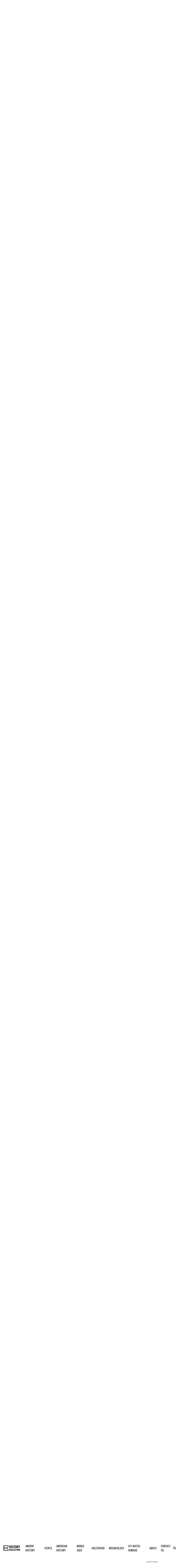

--- FILE ---
content_type: text/html; charset=UTF-8
request_url: https://historycollection.com/10-significant-things-about-the-culper-ring-george-washingtons-most-important-spy-network/5/
body_size: 63158
content:
 <!DOCTYPE html>
<!--[if IE 7]>
<html class="ie ie7" lang="en-US">
<![endif]-->
<!--[if IE 8]>
<html class="ie ie8" lang="en-US">
<![endif]-->
<!--[if !(IE 7) & !(IE 8)]><!-->
<html lang="en-US">
<!--<![endif]-->
<head>
	<meta charset="utf-8">
	<meta name="viewport" content="width=device-width, initial-scale=1, shrink-to-fit=no">
	<link rel="icon" type="image/png" href="https://cdn.historycollection.com/wp-content/uploads/2016/06/shutterstock_397568713-300x300.jpg">
    <link rel="preconnect" href="https://fonts.gstatic.com">
	


	<title>10 Significant Things About The Culper Ring, George Washington&#039;s Most Important Spy Network - History Collection</title>
        <script>
            window.ads_layout = 1;
        </script>

                <script type="text/javascript">
                var ajaxurl = 'https://historycollection.com/wp-admin/admin-ajax.php?cis=1'; 
        </script>
    <!-- DNS Preconnections for Performance -->
<link rel="preconnect" href="https://fonts.gstatic.com">
<link rel="preconnect" href="https://adservice.google.com">
<link rel="preconnect" href="https://tpc.googlesyndication.com">
<link rel="preconnect" href="https://securepubads.g.doubleclick.net">
<link rel="preconnect" href="https://pagead2.googlesyndication.com">
<link rel="preconnect" href="https://pubads.g.doubleclick.net">
<link rel="preconnect" href="https://www.google-analytics.com">
<link rel="preconnect" href="https://www.googletagservices.com">
<link rel="preconnect" href="https://c.amazon-adsystem.com">
<link rel="preconnect" href="https://aax.amazon-adsystem.com">
<link rel="preconnect" href="https://connect.facebook.net">
<link rel="preconnect" href="https://jk3yfTwHczNirJfKt.ay.delivery">
<link rel="preconnect" href="https://historycollection.com">

<!-- Impact Site Verification -->
<meta name="impact-site-verification" content="bd46cba2-8f9e-4fd2-97e3-030369b052ff">

<!-- Facebook Pixel Noscript -->
<noscript>
    <img height="1" width="1" style="display:none" 
         src="https://www.facebook.com/tr?id=1581007252192655&ev=PageView&noscript=1">
</noscript>

<!-- Ad Management Script -->
<script>
(function() {
    'use strict';
    
    // =============================================================================
    // INITIALIZATION & CONFIGURATION
    // =============================================================================
    
    // Prevent multiple initialization
    if (window.adManagerInit) return;
    window.adManagerInit = true;
    
    // Configuration
    var config = {
        prebidTimeout: 1500,
        cpmMarginPercent: parseInt(window.cpmMarginPercent) || 0
    };
    
    // Browser detection
    var isChrome = /Chrome/.test(navigator.userAgent) && /Google Inc/.test(navigator.vendor);
    var isIOS = /iPad|iPhone|iPod/.test(navigator.userAgent) && !window.MSStream;
    
    // =============================================================================
    // GLOBAL VARIABLES SETUP
    // =============================================================================
    
    // Pixel tracking state
    var pixelState = {
        adsAmountValue: 0,
        lastSentValue: 0,
        eventFired: 0,
        smallEventFired: 0,
        smallEvents: [1, 2, 2.5, 3, 4, 5, 6, 7, 7.5, 8, 9]
    };
    
    // Initialize global pixel variables for compatibility
    window.pixel_ads_amount_value = 0;
    window.pixel_last_sent_value = 0;
    window.pixel_event_fired = 0;
    window.pixel_small_event_fired = 0;
    window.pixel_small_events = [1, 2, 2.5, 3, 4, 5, 6, 7, 7.5, 8, 9];
    window.doneAuctionsWins = window.doneAuctionsWins || [];
    window.PREBID_TIMEOUT = config.prebidTimeout;
    
    // =============================================================================
    // UTILITY FUNCTIONS
    // =============================================================================
    
    function safeLog() {
        if (window.cis_show_logs && console && console.log) {
            console.log.apply(console, arguments);
        }
    }
    
    function waitForDocumentReady(callback) {
        if (document.readyState === "interactive" || document.readyState === "complete") {
            callback();
        } else {
            var checkInterval = setInterval(function() {
                if (document.readyState === "interactive" || document.readyState === "complete") {
                    clearInterval(checkInterval);
                    callback();
                }
            }, 20);
        }
    }
    
    // =============================================================================
    // ANALYTICS SETUP
    // =============================================================================
    
    function setupAnalytics() {
        window.assertiveQueue = window.assertiveQueue || [];
        window.assertiveQueue.push(function() {
            if (window.assertive && window.assertive.analytics && window.assertive.analytics.custom) {
                window.assertive.analytics.custom.custom_6 = "AY_wrapper";
                window.assertive.analytics.custom.custom_4 = 'Layout_' + (window.ads_layout || 'unknown');
            }
        });
    }
    
    // =============================================================================
    // SCRIPT LOADING FUNCTIONS
    // =============================================================================
    
    function loadAYWrapper() {
        var script = document.createElement("script");
        script.src = "https://jk3yfTwHczNirJfKt.ay.delivery/manager/jk3yfTwHczNirJfKt";
        script.referrerPolicy = "no-referrer-when-downgrade";
        document.head.appendChild(script);
    }
    
    function loadP1Script() {
        var script = document.createElement("script");
        script.id = "script_p1";
        script.src = "https://cdn.historycollection.com/wp-content/uploads/2024/03/p1.js";
        document.head.appendChild(script);
    }
    
    // =============================================================================
    // FACEBOOK PIXEL TRACKING FUNCTIONS
    // =============================================================================
    
    function sendCustomEvent(eventName, data) {
        if (typeof fbq !== "undefined") {
            fbq("trackCustom", eventName, data);
        }
        if (typeof cis_send_custom_event !== "undefined") {
            cis_send_custom_event(eventName, data);
        }
    }
    
    function processSmallEvents() {
        for (var i = 0; i < pixelState.smallEvents.length; i++) {
            var threshold = pixelState.smallEvents[i];
            if (pixelState.smallEventFired <= i && pixelState.adsAmountValue > threshold) {
                pixelState.smallEventFired++;
                window.pixel_small_event_fired = pixelState.smallEventFired;
                
                var eventName = (threshold / 10) + "R" + (window.site_prefix || '');
                sendCustomEvent(eventName, {
                    currency: "USD",
                    value: threshold
                });
            }
        }
    }
    
    function processIncrementalEvents() {
        while (pixelState.adsAmountValue > 10 && 
               pixelState.adsAmountValue < 310 && 
               pixelState.adsAmountValue > pixelState.lastSentValue + 10) {
            
            pixelState.lastSentValue += 10;
            window.pixel_last_sent_value = pixelState.lastSentValue;
            
            var eventName = (pixelState.lastSentValue / 10) + "R" + (window.site_prefix || '');
            sendCustomEvent(eventName, {
                currency: "USD",
                value: pixelState.lastSentValue
            });
        }
    }
    
    function processMilestoneEvents() {
        var milestones = [
            {threshold: 30, event: "HC_30"},
            {threshold: 50, event: "HC_50"},
            {threshold: 80, event: "HC_80"},
            {threshold: 100, event: "HC_100"}
        ];
        
        for (var i = 0; i < milestones.length; i++) {
            var milestone = milestones[i];
            if (pixelState.adsAmountValue > milestone.threshold && pixelState.eventFired === i) {
                pixelState.eventFired++;
                window.pixel_event_fired = pixelState.eventFired;
                
                sendCustomEvent(milestone.event, {
                    currency: "USD",
                    value: pixelState.adsAmountValue
                });
            }
        }
    }
    
    function sendPurchaseAggregatedValue(winnerCPM) {
        pixelState.adsAmountValue += winnerCPM;
        window.pixel_ads_amount_value = pixelState.adsAmountValue;
        
        if (typeof fbq === "undefined") return;
        
        processSmallEvents();
        processIncrementalEvents();
        processMilestoneEvents();
    }
    
    // =============================================================================
    // REVENUE EVENT HANDLERS
    // =============================================================================
    
    function handlePredictedRevenue(event) {
        var data = event.data;
        if (!data || !data.predictedRevenueCPM) return;
        
        var winnerCPM = data.predictedRevenueCPM.impression;
        if (winnerCPM === 0) return;
        
        safeLog("assertive_predictedRevenue", winnerCPM);
        
        // Update aggregated revenue tracking
        sendPurchaseAggregatedValue(winnerCPM);
        
        // Apply margin if configured
        if (config.cpmMarginPercent > 0) {
            winnerCPM = winnerCPM - (winnerCPM * config.cpmMarginPercent) / 100;
        }
        if (winnerCPM < 0) return;
        
        // Prepare Facebook pixel data
        var fbPixelData = {
            value: winnerCPM,
            currency: "USD",
            content_ids: window.location.href.split("/")[3] || '',
            content_type: "Product",
            bidder: "Google",
            adUnit: (data.meta && data.meta.slotId) || ''
        };
        
        // Determine auction winner and platform
        var biddingPlatformId = 3; // Default: Google
        var winner = "Google";
        
        if (data.meta && data.meta.dfpResponseInformation) {
            var advertiserId = data.meta.dfpResponseInformation.advertiserId;
            if (advertiserId === 4566943199) {
                biddingPlatformId = 1; // Prebid
                winner = (data.meta.highestBid && data.meta.highestBid.bidderCode) || winner;
            } else if (advertiserId === 4726541655) {
                biddingPlatformId = 2; // Amazon
                winner = "amazon";
            }
        }
        
        // Report win data
        var winData = {
            biddingPlatformId: biddingPlatformId,
            partnerAuctionId: (data.meta && data.meta.auctionId) || '',
            bidderCode: winner,
            prebidAuctionId: (data.meta && data.meta.auctionId) || '',
            cpm: winnerCPM,
            currency: "USD",
            originalCpm: winnerCPM,
            originalCurrency: "USD",
            status: "rendered",
            placementId: (data.meta && data.meta.slotId) || ''
        };
        
        // Report to IntentIQ (exclude Chrome)
        if (!isChrome && typeof intentIq_612283370 !== "undefined" && intentIq_612283370.reportExternalWin) {
            intentIq_612283370.reportExternalWin(winData);
        }
        
        // Send Facebook pixel purchase event
        if (typeof fbq !== "undefined") {
            fbq("track", "Purchase", fbPixelData);
        }
        
        // Update IntentIQ analytics
        if (typeof intentIq_612283370 !== "undefined" && intentIq_612283370.intentIqConfig) {
            var testGroup = intentIq_612283370.intentIqConfig.abTesting && 
                           intentIq_612283370.intentIqConfig.abTesting.currentTestGroup;
            
            if (window.assertive && window.assertive.analytics && window.assertive.analytics.custom) {
                window.assertive.analytics.custom.custom_8 = testGroup === "A" ? "IIQ_Enabled" : "IIQ_Disabled";
            }
            
            if (testGroup === "A") {
                window.iiqCallbackMethod_init = true;
            }
        }
    }
    
    function handleLogImpression(event) {
        var payload = event.data && event.data.payload;
        if (!payload) return;
        
        var mediaType = (payload.highestBid && payload.highestBid.mediaType) || "banner";
        
        if (payload.unfilled || payload.sourceInternal !== "gpt") return;
        
        // Apply iOS revenue bias for banner ads
        if (mediaType === "banner" && isIOS) {
            payload.revenueBias = 0.975;
        }
    }
    
    // =============================================================================
    // EVENT LISTENERS SETUP
    // =============================================================================
    
    function setupEventListeners() {
        window.addEventListener("assertive_predictedRevenue", handlePredictedRevenue, false);
        window.addEventListener("assertive_logImpression", handleLogImpression, false);
    }
    
    // =============================================================================
    // MAIN INITIALIZATION
    // =============================================================================
    
    function initialize() {
        // Setup analytics tracking
        setupAnalytics();
        
        // Load essential scripts
        loadAYWrapper();
        loadP1Script();
        
        // Setup event listeners
        setupEventListeners();
        
        safeLog('AdManager initialized successfully');
    }
    
    // Start initialization when document is ready
    waitForDocumentReady(initialize);
    
})();
</script>     <script>
            // Register the service worker
            if ('serviceWorker' in navigator) {
            	navigator.serviceWorker.register('/service-worker.js').then(function(registration) {
                // Registration was successful
                console.log('ServiceWorker registration successful with scope: ', registration.scope);
            }).catch(function(err) {
                // registration failed :(
                	console.log('ServiceWorker registration failed: ', err);
                });
            }
    </script>
    <meta name="description" content="The Culper Ring, which operated from 1778 to 1783, was a spy network set up during the American Revolutionary War to gather intelligence on British activities in New York City and its environs. The ring gathered and delivered to the Patriots vital and timely information that contributed significantly to the&hellip;">
<meta name="robots" content="index, follow, max-snippet:-1, max-image-preview:large, max-video-preview:-1">
https://historycollection.com/10-significant-things-about-the-culper-ring-george-washingtons-most-important-spy-network/
<meta property="og:url" content="https://historycollection.com/10-significant-things-about-the-culper-ring-george-washingtons-most-important-spy-network/5/">
<meta property="og:site_name" content="History Collection">
<meta property="og:locale" content="en_US">
<meta property="og:type" content="article">
<meta property="article:author" content="">
<meta property="article:publisher" content="">
<meta property="article:section" content="American History">
<meta property="article:tag" content="American History">
<meta property="article:tag" content="American Revolution">
<meta property="article:tag" content="British Empire">
<meta property="article:tag" content="Colonial America">
<meta property="article:tag" content="Continental Army">
<meta property="article:tag" content="Culper Ring">
<meta property="article:tag" content="England">
<meta property="article:tag" content="espionage">
<meta property="article:tag" content="France">
<meta property="article:tag" content="George Washington">
<meta property="article:tag" content="History">
<meta property="article:tag" content="military">
<meta property="article:tag" content="New York">
<meta property="article:tag" content="spy">
<meta property="article:tag" content="War">
<meta property="og:title" content="10 Significant Things About The Culper Ring, George Washington&#039;s Most Important Spy Network - History Collection">
<meta property="og:description" content="The Culper Ring, which operated from 1778 to 1783, was a spy network set up during the American Revolutionary War to gather intelligence on British activities in New York City and its environs. The ring gathered and delivered to the Patriots vital and timely information that contributed significantly to the&hellip;">
<meta property="og:image" content="https://cdn.historycollection.com/wp-content/uploads/2018/07/07_900_713834923611546421532830367.5193.jpg">
<meta property="og:image:secure_url" content="https://cdn.historycollection.com/wp-content/uploads/2018/07/07_900_713834923611546421532830367.5193.jpg">
<meta property="og:image:width" content="762">
<meta property="og:image:height" content="400">
<meta property="og:image:alt" content="John André - American Revolutionary War">
<meta property="fb:pages" content="">
<meta property="fb:admins" content="">
<meta property="fb:app_id" content="">
<meta name="twitter:card" content="summary">
<meta name="twitter:site" content="">
<meta name="twitter:creator" content="@kelhassan">
<meta name="twitter:title" content="10 Significant Things About The Culper Ring, George Washington&#039;s Most Important Spy Network - History Collection">
<meta name="twitter:description" content="The Culper Ring, which operated from 1778 to 1783, was a spy network set up during the American Revolutionary War to gather intelligence on British activities in New York City and its environs. The ring gathered and delivered to the Patriots vital and timely information that contributed significantly to the&hellip;">
<meta name="twitter:image" content="https://cdn.historycollection.com/wp-content/uploads/2018/07/07_900_713834923611546421532830367.5193.jpg">
<link rel="alternate" type="application/rss+xml" title="History Collection &raquo; Feed" href="https://historycollection.com/feed/" />
<link rel="alternate" type="application/rss+xml" title="History Collection &raquo; Comments Feed" href="https://historycollection.com/comments/feed/" />
<link rel="alternate" title="oEmbed (JSON)" type="application/json+oembed" href="https://historycollection.com/wp-json/oembed/1.0/embed?url=https%3A%2F%2Fhistorycollection.com%2F10-significant-things-about-the-culper-ring-george-washingtons-most-important-spy-network%2F" />
<link rel="alternate" title="oEmbed (XML)" type="text/xml+oembed" href="https://historycollection.com/wp-json/oembed/1.0/embed?url=https%3A%2F%2Fhistorycollection.com%2F10-significant-things-about-the-culper-ring-george-washingtons-most-important-spy-network%2F&#038;format=xml" />
<style id='wp-img-auto-sizes-contain-inline-css' type='text/css'>
img:is([sizes=auto i],[sizes^="auto," i]){contain-intrinsic-size:3000px 1500px}
/*# sourceURL=wp-img-auto-sizes-contain-inline-css */
</style>
<style id='classic-theme-styles-inline-css' type='text/css'>
/*! This file is auto-generated */
.wp-block-button__link{color:#fff;background-color:#32373c;border-radius:9999px;box-shadow:none;text-decoration:none;padding:calc(.667em + 2px) calc(1.333em + 2px);font-size:1.125em}.wp-block-file__button{background:#32373c;color:#fff;text-decoration:none}
/*# sourceURL=/wp-includes/css/classic-themes.min.css */
</style>
<style>/*!
 * Bootstrap Grid v4.1.3 (https://getbootstrap.com/)
 * Copyright 2011-2018 The Bootstrap Authors
 * Copyright 2011-2018 Twitter, Inc.
 * Licensed under MIT (https://github.com/twbs/bootstrap/blob/master/LICENSE)
 */
.container, .container-fluid {
    padding-right: 15px;
    padding-left: 15px;
    margin-right: auto;
    margin-left: auto;
    width: 100%
}

@-ms-viewport {
    width: device-width
}

html {
    box-sizing: border-box;
    -ms-overflow-style: scrollbar
}

*, ::after, ::before {
    box-sizing: inherit
}

@media (min-width: 576px) {
    .container {
        max-width: 100%
    }
}

@media (min-width: 768px) {
    .container {
        max-width: 100%
    }
}

@media (min-width: 992px) {
    .container {
        max-width: 100%
    }
}

@media (min-width: 1200px) {
    .container {
        max-width: 1440px
    }
}

.row {
    display: flex;
    display: -ms-flexbox;
    display: -webkit-flex;
    -webkit-flex-wrap: wrap;
    -ms-flex-wrap: wrap;
    flex-wrap: wrap;
    margin-right: -15px;
    margin-left: -15px
}

.no-gutters {
    margin-right: 0;
    margin-left: 0
}

.no-gutters > .col, .no-gutters > [class*=col-] {
    padding-right: 0;
    padding-left: 0
}

.col, .col-1, .col-10, .col-11, .col-12, .col-2, .col-3, .col-4, .col-5, .col-6, .col-7, .col-8, .col-9, .col-auto, .col-lg, .col-lg-1, .col-lg-10, .col-lg-11, .col-lg-12, .col-lg-2, .col-lg-3, .col-lg-4, .col-lg-5, .col-lg-6, .col-lg-7, .col-lg-8, .col-lg-9, .col-lg-auto, .col-md, .col-md-1, .col-md-10, .col-md-11, .col-md-12, .col-md-2, .col-md-3, .col-md-4, .col-md-5, .col-md-6, .col-md-7, .col-md-8, .col-md-9, .col-md-auto, .col-sm, .col-sm-1, .col-sm-10, .col-sm-11, .col-sm-12, .col-sm-2, .col-sm-3, .col-sm-4, .col-sm-5, .col-sm-6, .col-sm-7, .col-sm-8, .col-sm-9, .col-sm-auto, .col-xl, .col-xl-1, .col-xl-10, .col-xl-11, .col-xl-12, .col-xl-2, .col-xl-3, .col-xl-4, .col-xl-5, .col-xl-6, .col-xl-7, .col-xl-8, .col-xl-9, .col-xl-auto {
    position: relative;
    width: 100%;
    min-height: 1px;
    padding-right: 15px;
    padding-left: 15px
}

.col {
    flex-basis: 0;
    flex-grow: 1;
    max-width: 100%
}

.col-auto {
    flex: 0 0 auto;
    width: auto;
    max-width: none
}

.col-1 {
    flex: 0 0 8.3333333333%;
    -webkit-flex: 0 0 8.3333333333%;
    max-width: 8.3333333333%
}

.col-2 {
    flex: 0 0 16.6666666667%;
    -webkit-flex: 0 0 16.6666666667%;
    max-width: 16.6666666667%
}

.col-3 {
    flex: 0 0 25%;
    -webkit-flex: 0 0 25%;
    max-width: 25%
}

.col-4 {
    flex: 0 0 33.3333333333%;
    -webkit-flex: 0 0 33.3333333333%;
    max-width: 33.3333333333%
}

.col-5 {
    flex: 0 0 41.6666666667%;
    -webkit-flex: 0 0 41.6666666667%;
    max-width: 41.6666666667%
}

.col-6 {
    flex: 0 0 50%;
    -webkit-flex: 0 0 50%;
    max-width: 50%
}

.col-7 {
    flex: 0 0 58.3333333333%;
    -webkit-flex: 0 0 58.3333333333%;
    max-width: 58.3333333333%
}

.col-8 {
    flex: 0 0 66.6666666667%;
    -webkit-flex: 0 0 66.6666666667%;
    max-width: 66.6666666667%
}

.col-9 {
    flex: 0 0 75%;
    -webkit-flex: 0 0 75%;
    max-width: 75%
}

.col-10 {
    flex: 0 0 83.3333333333%;
    -webkit-flex: 0 0 83.3333333333%;
    max-width: 83.3333333333%
}

.col-11 {
    flex: 0 0 91.6666666667%;
    -webkit-flex: 0 0 91.6666666667%;
    max-width: 91.6666666667%
}

.col-12 {
    flex: 0 0 100%;
    -webkit-flex: 0 0 100%;
    max-width: 100%
}

.order-first {
    order: -1;
    -webkit-order: -1;
}

.order-last {
    order: 13
}

.order-0 {
    order: 0
}

.order-1 {
    order: 1
}

.order-2 {
    order: 2
}

.order-3 {
    order: 3
}

.order-4 {
    order: 4
}

.order-5 {
    order: 5
}

.order-6 {
    order: 6
}

.order-7 {
    order: 7
}

.order-8 {
    order: 8
}

.order-9 {
    order: 9
}

.order-10 {
    order: 10
}

.order-11 {
    order: 11
}

.order-12 {
    order: 12
}

.offset-1 {
    margin-left: 8.3333333333%
}

.offset-2 {
    margin-left: 16.6666666667%
}

.offset-3 {
    margin-left: 25%
}

.offset-4 {
    margin-left: 33.3333333333%
}

.offset-5 {
    margin-left: 41.6666666667%
}

.offset-6 {
    margin-left: 50%
}

.offset-7 {
    margin-left: 58.3333333333%
}

.offset-8 {
    margin-left: 66.6666666667%
}

.offset-9 {
    margin-left: 75%
}

.offset-10 {
    margin-left: 83.3333333333%
}

.offset-11 {
    margin-left: 91.6666666667%
}

@media (min-width: 576px) {
    .col-sm {
        flex-basis: 0;
        flex-grow: 1;
        max-width: 100%
    }

    .col-sm-auto {
        flex: 0 0 auto;
        -webkit-flex: 0 0 auto;
        width: auto;
        max-width: none
    }

    .col-sm-1 {
        flex: 0 0 8.3333333333%;
        -webkit-flex: 0 0 8.3333333333%;
        max-width: 8.3333333333%
    }

    .col-sm-2 {
        flex: 0 0 16.6666666667%;
        -webkit-flex: 0 0 16.6666666667%;
        max-width: 16.6666666667%
    }

    .col-sm-3 {
        flex: 0 0 25%;
        -webkit-flex: 0 0 25%;
        max-width: 25%
    }

    .col-sm-4 {
        flex: 0 0 33.3333333333%;
        -webkit-flex: 0 0 33.3333333333%;
        max-width: 33.3333333333%
    }

    .col-sm-5 {
        flex: 0 0 41.6666666667%;
        -webkit-flex: 0 0 41.6666666667%;
        max-width: 41.6666666667%
    }

    .col-sm-6 {
        flex: 0 0 50%;
        -webkit-flex: 0 0 50%;
        max-width: 50%
    }

    .col-sm-7 {
        flex: 0 0 58.3333333333%;
        -webkit-flex: 0 0 58.3333333333%;
        max-width: 58.3333333333%
    }

    .col-sm-8 {
        flex: 0 0 66.6666666667%;
        -webkit-flex: 0 0 66.6666666667%;
        max-width: 66.6666666667%
    }

    .col-sm-9 {
        flex: 0 0 75%;
        -webkit-flex: 0 0 75%;
        max-width: 75%
    }

    .col-sm-10 {
        flex: 0 0 83.3333333333%;
        -webkit-flex: 0 0 83.3333333333%;
        max-width: 83.3333333333%
    }

    .col-sm-11 {
        flex: 0 0 91.6666666667%;
        -webkit-flex: 0 0 91.6666666667%;
        max-width: 91.6666666667%
    }

    .col-sm-12 {
        flex: 0 0 100%;
        -webkit-flex: 0 0 100%;
        max-width: 100%
    }

    .order-sm-first {
        order: -1
    }

    .order-sm-last {
        order: 13
    }

    .order-sm-0 {
        order: 0
    }

    .order-sm-1 {
        order: 1
    }

    .order-sm-2 {
        order: 2
    }

    .order-sm-3 {
        order: 3
    }

    .order-sm-4 {
        order: 4
    }

    .order-sm-5 {
        order: 5
    }

    .order-sm-6 {
        order: 6
    }

    .order-sm-7 {
        order: 7
    }

    .order-sm-8 {
        order: 8
    }

    .order-sm-9 {
        order: 9
    }

    .order-sm-10 {
        order: 10
    }

    .order-sm-11 {
        order: 11
    }

    .order-sm-12 {
        order: 12
    }

    .offset-sm-0 {
        margin-left: 0
    }

    .offset-sm-1 {
        margin-left: 8.3333333333%
    }

    .offset-sm-2 {
        margin-left: 16.6666666667%
    }

    .offset-sm-3 {
        margin-left: 25%
    }

    .offset-sm-4 {
        margin-left: 33.3333333333%
    }

    .offset-sm-5 {
        margin-left: 41.6666666667%
    }

    .offset-sm-6 {
        margin-left: 50%
    }

    .offset-sm-7 {
        margin-left: 58.3333333333%
    }

    .offset-sm-8 {
        margin-left: 66.6666666667%
    }

    .offset-sm-9 {
        margin-left: 75%
    }

    .offset-sm-10 {
        margin-left: 83.3333333333%
    }

    .offset-sm-11 {
        margin-left: 91.6666666667%
    }
}

@media (min-width: 768px) {
    .col-md {
        flex-basis: 0;
        -webkit-flex-basis: 0;
        flex-grow: 1;
        -webkit-flex-grow: 1;
        max-width: 100%;
    }

    .col-md-auto {
        flex: 0 0 auto;
        -webkit-flex: 0 0 auto;
        width: auto;
        max-width: none
    }

    .col-md-1 {
        flex: 0 0 8.3333333333%;
        -webkit-flex: 0 0 8.3333333333%;
        max-width: 8.3333333333%
    }

    .col-md-2 {
        flex: 0 0 16.6666666667%;
        -webkit-flex: 0 0 16.6666666667%;
        max-width: 16.6666666667%
    }

    .col-md-3 {
        flex: 0 0 25%;
        -webkit-flex: 0 0 25%;
        max-width: 25%
    }

    .col-md-4 {
        flex: 0 0 33.3333333333%;
        -webkit-flex: 0 0 33.3333333333%;
        max-width: 33.3333333333%
    }

    .col-md-5 {
        flex: 0 0 41.6666666667%;
        -webkit-flex: 0 0 41.6666666667%;
        max-width: 41.6666666667%
    }

    .col-md-6 {
        flex: 0 0 50%;
        -webkit-flex: 0 0 50%;
        max-width: 50%
    }

    .col-md-7 {
        flex: 0 0 58.3333333333%;
        -webkit-flex: 0 0 58.3333333333%;
        max-width: 58.3333333333%
    }

    .col-md-8 {
        flex: 0 0 66.6666666667%;
        -webkit-flex: 0 0 66.6666666667%;
        max-width: 66.6666666667%
    }

    .col-md-9 {
        flex: 0 0 75%;
        -webkit-flex: 0 0 75%;
        max-width: 75%
    }

    .col-md-10 {
        flex: 0 0 83.3333333333%;
        -webkit-flex: 0 0 83.3333333333%;
        max-width: 83.3333333333%
    }

    .col-md-11 {
        flex: 0 0 91.6666666667%;
        -webkit-flex: 0 0 91.6666666667%;
        max-width: 91.6666666667%
    }

    .col-md-12 {
        flex: 0 0 100%;
        -webkit-flex: 0 0 100%;
        max-width: 100%
    }

    .order-md-first {
        order: -1
    }

    .order-md-last {
        order: 13
    }

    .order-md-0 {
        order: 0
    }

    .order-md-1 {
        order: 1
    }

    .order-md-2 {
        order: 2
    }

    .order-md-3 {
        order: 3
    }

    .order-md-4 {
        order: 4
    }

    .order-md-5 {
        order: 5
    }

    .order-md-6 {
        order: 6
    }

    .order-md-7 {
        order: 7
    }

    .order-md-8 {
        order: 8
    }

    .order-md-9 {
        order: 9
    }

    .order-md-10 {
        order: 10
    }

    .order-md-11 {
        order: 11
    }

    .order-md-12 {
        order: 12
    }

    .offset-md-0 {
        margin-left: 0
    }

    .offset-md-1 {
        margin-left: 8.3333333333%
    }

    .offset-md-2 {
        margin-left: 16.6666666667%
    }

    .offset-md-3 {
        margin-left: 25%
    }

    .offset-md-4 {
        margin-left: 33.3333333333%
    }

    .offset-md-5 {
        margin-left: 41.6666666667%
    }

    .offset-md-6 {
        margin-left: 50%
    }

    .offset-md-7 {
        margin-left: 58.3333333333%
    }

    .offset-md-8 {
        margin-left: 66.6666666667%
    }

    .offset-md-9 {
        margin-left: 75%
    }

    .offset-md-10 {
        margin-left: 83.3333333333%
    }

    .offset-md-11 {
        margin-left: 91.6666666667%
    }
}

@media (min-width: 992px) {
    .col-lg {
        flex-basis: 0;
        -webkit-flex-basis: 0;
        flex-grow: 1;
        -webkit-flex-grow: 1;
        max-width: 100%
    }

    .col-lg-auto {
        flex: 0 0 auto;
        -webkit-flex: 0 0 auto;
        width: auto;
        max-width: none
    }

    .col-lg-1 {
        flex: 0 0 8.3333333333%;
        -webkit-flex: 0 0 8.3333333333%;
        max-width: 8.3333333333%
    }

    .col-lg-2 {
        flex: 0 0 16.6666666667%;
        -webkit-flex: 0 0 16.6666666667%;
        max-width: 16.6666666667%
    }

    .col-lg-3 {
        flex: 0 0 25%;
        -webkit-flex: 0 0 25%;
        max-width: 25%
    }

    .col-lg-4 {
        flex: 0 0 33.3333333333%;
        -webkit-flex: 0 0 33.3333333333%;
        max-width: 33.3333333333%
    }

    .col-lg-5 {
        flex: 0 0 41.6666666667%;
        -webkit-flex: 0 0 41.6666666667%;
        max-width: 41.6666666667%
    }

    .col-lg-6 {
        flex: 0 0 50%;
        -webkit-flex: 0 0 50%;
        max-width: 50%
    }

    .col-lg-7 {
        flex: 0 0 58.3333333333%;
        -webkit-flex: 0 0 58.3333333333%;
        max-width: 58.3333333333%
    }

    .col-lg-8 {
        flex: 0 0 66.6666666667%;
        -webkit-flex: 0 0 66.6666666667%;
        max-width: 66.6666666667%
    }

    .col-lg-9 {
        flex: 0 0 75%;
        -webkit-flex: 0 0 75%;
        max-width: 75%
    }

    .col-lg-10 {
        flex: 0 0 83.3333333333%;
        -webkit-flex: 0 0 83.3333333333%;
        max-width: 83.3333333333%
    }

    .col-lg-11 {
        flex: 0 0 91.6666666667%;
        -webkit-flex: 0 0 91.6666666667%;
        max-width: 91.6666666667%
    }

    .col-lg-12 {
        flex: 0 0 100%;
        -webkit-flex: 0 0 100%;
        max-width: 100%
    }

    .order-lg-first {
        order: -1
    }

    .order-lg-last {
        order: 13
    }

    .order-lg-0 {
        order: 0
    }

    .order-lg-1 {
        order: 1
    }

    .order-lg-2 {
        order: 2
    }

    .order-lg-3 {
        order: 3
    }

    .order-lg-4 {
        order: 4
    }

    .order-lg-5 {
        order: 5
    }

    .order-lg-6 {
        order: 6
    }

    .order-lg-7 {
        order: 7
    }

    .order-lg-8 {
        order: 8
    }

    .order-lg-9 {
        order: 9
    }

    .order-lg-10 {
        order: 10
    }

    .order-lg-11 {
        order: 11
    }

    .order-lg-12 {
        order: 12
    }

    .offset-lg-0 {
        margin-left: 0
    }

    .offset-lg-1 {
        margin-left: 8.3333333333%
    }

    .offset-lg-2 {
        margin-left: 16.6666666667%
    }

    .offset-lg-3 {
        margin-left: 25%
    }

    .offset-lg-4 {
        margin-left: 33.3333333333%
    }

    .offset-lg-5 {
        margin-left: 41.6666666667%
    }

    .offset-lg-6 {
        margin-left: 50%
    }

    .offset-lg-7 {
        margin-left: 58.3333333333%
    }

    .offset-lg-8 {
        margin-left: 66.6666666667%
    }

    .offset-lg-9 {
        margin-left: 75%
    }

    .offset-lg-10 {
        margin-left: 83.3333333333%
    }

    .offset-lg-11 {
        margin-left: 91.6666666667%
    }
}

@media (min-width: 1200px) {
    .col-xl {
        flex-basis: 0;
        -webkit-flex-basis: 0;
        -webkit-flex-grow: 1;
        flex-grow: 1;
        max-width: 100%
    }

    .col-xl-auto {
        flex: 0 0 auto;
        -webkit-flex: 0 0 auto;
        width: auto;
        max-width: none
    }

    .col-xl-1 {
        flex: 0 0 8.3333333333%;
        -webkit-flex: 0 0 8.3333333333%;
        max-width: 8.3333333333%
    }

    .col-xl-2 {
        flex: 0 0 16.6666666667%;
        -webkit-flex: 0 0 16.6666666667%;
        max-width: 16.6666666667%
    }

    .col-xl-3 {
        flex: 0 0 25%;
        -webkit-flex: 0 0 25%;
        max-width: 25%
    }

    .col-xl-4 {
        flex: 0 0 33.3333333333%;
        -webkit-flex: 0 0 33.3333333333%;
        max-width: 33.3333333333%
    }

    .col-xl-5 {
        flex: 0 0 41.6666666667%;
        -webkit-flex: 0 0 41.6666666667%;
        max-width: 41.6666666667%
    }

    .col-xl-6 {
        flex: 0 0 50%;
        -webkit-flex: 0 0 50%;
        max-width: 50%
    }

    .col-xl-7 {
        flex: 0 0 58.3333333333%;
        -webkit-flex: 0 0 58.3333333333%;
        max-width: 58.3333333333%
    }

    .col-xl-8 {
        flex: 0 0 66.6666666667%;
        -webkit-flex: 0 0 66.6666666667%;
        max-width: 66.6666666667%
    }

    .col-xl-9 {
        flex: 0 0 75%;
        -webkit-flex: 0 0 75%;
        max-width: 75%
    }

    .col-xl-10 {
        flex: 0 0 83.3333333333%;
        -webkit-flex: 0 0 83.3333333333%;
        max-width: 83.3333333333%
    }

    .col-xl-11 {
        flex: 0 0 91.6666666667%;
        -webkit-flex: 0 0 91.6666666667%;
        max-width: 91.6666666667%
    }

    .col-xl-12 {
        flex: 0 0 100%;
        -webkit-flex: 0 0 100%;
        max-width: 100%
    }

    .order-xl-first {
        order: -1
    }

    .order-xl-last {
        order: 13
    }

    .order-xl-0 {
        order: 0
    }

    .order-xl-1 {
        order: 1
    }

    .order-xl-2 {
        order: 2
    }

    .order-xl-3 {
        order: 3
    }

    .order-xl-4 {
        order: 4
    }

    .order-xl-5 {
        order: 5
    }

    .order-xl-6 {
        order: 6
    }

    .order-xl-7 {
        order: 7
    }

    .order-xl-8 {
        order: 8
    }

    .order-xl-9 {
        order: 9
    }

    .order-xl-10 {
        order: 10
    }

    .order-xl-11 {
        order: 11
    }

    .order-xl-12 {
        order: 12
    }

    .offset-xl-0 {
        margin-left: 0
    }

    .offset-xl-1 {
        margin-left: 8.3333333333%
    }

    .offset-xl-2 {
        margin-left: 16.6666666667%
    }

    .offset-xl-3 {
        margin-left: 25%
    }

    .offset-xl-4 {
        margin-left: 33.3333333333%
    }

    .offset-xl-5 {
        margin-left: 41.6666666667%
    }

    .offset-xl-6 {
        margin-left: 50%
    }

    .offset-xl-7 {
        margin-left: 58.3333333333%
    }

    .offset-xl-8 {
        margin-left: 66.6666666667%
    }

    .offset-xl-9 {
        margin-left: 75%
    }

    .offset-xl-10 {
        margin-left: 83.3333333333%
    }

    .offset-xl-11 {
        margin-left: 91.6666666667%
    }
}</style><style>article,aside,figcaption,figure,footer,header,hgroup,legend,main,nav,section{display:block}dd,legend{margin-bottom:.5rem}progress,sub,sup{vertical-align:baseline}dl,ol,pre,ul{margin-top:0}address,ol li,pre,ul li{margin-bottom:15px}pre,textarea{overflow:auto}html,pre{-ms-overflow-style:scrollbar}label,output{display:inline-block}dl,label,ol,ul{margin-bottom:25px}input[type=submit],label,summary{cursor:pointer}form,input,label,legend,select,textarea{width:100%}.wp-caption,iframe,img,legend{max-width:100%}*,::after,::before{box-sizing:border-box}html{font-family:sans-serif;-webkit-text-size-adjust:100%;-ms-text-size-adjust:100%;-webkit-tap-highlight-color:transparent}body{margin:0;padding:0}@-ms-viewport{width:device-width}[tabindex="-1"]:focus{outline:0!important}abbr[data-original-title],abbr[title]{-webkit-text-decoration:underline dotted;text-decoration:underline dotted;cursor:help;border-bottom:0}button{border-radius:0}button:focus{outline:dotted 1px;outline:-webkit-focus-ring-color auto 5px}button,input,optgroup,select,textarea{margin:0;font-family:inherit;font-size:inherit;line-height:inherit}button,input{overflow:visible}button,select{text-transform:none}[type=reset],[type=submit],button,html [type=button]{-webkit-appearance:button}[type=button]::-moz-focus-inner,[type=reset]::-moz-focus-inner,[type=submit]::-moz-focus-inner,button::-moz-focus-inner{padding:0;border-style:none}input[type=checkbox],input[type=radio]{box-sizing:border-box;padding:0}input[type=date],input[type=datetime-local],input[type=month],input[type=time]{-webkit-appearance:listbox}textarea{resize:vertical;min-height:200px}fieldset{min-width:0;padding:0;margin:0;border:0}legend{padding:0;font-size:1.5rem;line-height:inherit;color:inherit;white-space:normal}[type=number]::-webkit-inner-spin-button,[type=number]::-webkit-outer-spin-button{height:auto}[type=search]{outline-offset:-2px;-webkit-appearance:none}[type=search]::-webkit-search-cancel-button,[type=search]::-webkit-search-decoration{-webkit-appearance:none}::-webkit-file-upload-button{font:inherit;-webkit-appearance:button}summary{display:list-item}template{display:none}[hidden]{display:none!important}address{font-style:normal;line-height:inherit}.wp-caption,dfn{font-style:italic}ol ol,ol ul,ul ol,ul ul{margin-bottom:0}dt{font-weight:700}dd{margin-left:0}blockquote{margin:0 0 1rem}b,strong{font-weight:bolder}small{font-size:80%}sub,sup{position:relative;font-size:75%;line-height:0}.btn,img,svg{vertical-align:middle}sub{bottom:-.25em}sup{top:-.5em}a{background-color:transparent;-webkit-text-decoration-skip:objects}a:not([href]):not([tabindex]),a:not([href]):not([tabindex]):focus,a:not([href]):not([tabindex]):hover{color:inherit;text-decoration:none}a:not([href]):not([tabindex]):focus{outline:0}figure{margin:0 0 15px}img{border-style:none;height:auto}svg{overflow:hidden}table{border-collapse:collapse}caption{padding-top:12px;padding-bottom:12px;text-align:left;caption-side:bottom}th{text-align:inherit}.adv-text,.btn,.c-adv{text-align:center}#g-main{padding:0 0 60px}.main-inner{margin-top:100px}.main-inner .ltext{margin-top:100px}.ft_author_l{font-weight:700;margin-left:5px}.page-title{margin:0 0 30px;font-weight:500}.grunion-field-wrap{margin-bottom:25px}.grunion-field-wrap label{margin-bottom:0}.grunion-field-wrap label span{display:inline-block}.form-control,.grunion-field-wrap input,.grunion-field-wrap textarea{display:block;width:100%;height:39px;padding:5px 12px;line-height:1.5;color:#495057;background-color:#fff;background-clip:padding-box;border:1px solid #ced4da;transition:border-color .15s ease-in-out,box-shadow .15s ease-in-out}.form-control:focus{border-color:#2a2c2d;box-shadow:0 0 0 3px #31363c5e}.contact-submit .pushbutton-wide{color:#fff;background:#111;width:auto;padding:0 30px;height:39px;text-transform:uppercase;display:inline-block;font-weight:400;white-space:nowrap;user-select:none;border:1px solid transparent;transition:color .15s ease-in-out,background-color .15s ease-in-out,border-color .15s ease-in-out,box-shadow .15s ease-in-out;cursor:pointer}.btn{height:39px;text-transform:uppercase;display:inline-block;font-weight:400;white-space:nowrap;-webkit-user-select:none;-moz-user-select:none;-ms-user-select:none;user-select:none;border:1px solid transparent;padding:0 12px;transition:color .15s ease-in-out,background-color .15s ease-in-out,border-color .15s ease-in-out,box-shadow .15s ease-in-out}.btn:active{box-shadow:0 0 0 .2rem rgba(0,123,255,.5)}.srch-box form:after{content:'';display:block;clear:both}.form-group{float:left}.form-group:first-child{padding-right:10px}.s-field-1{width:70%}.s-field-2{width:30%}.error-msg{color:red;font-size:12px;padding-top:5px;display:none}.adv-text{font-family:Arial;color:#bbb;font-size:11px;display:block;margin:5px 0}.c-adv iframe{background:rgba(0,0,0,.36);margin:auto;display:inline-block}.c-adv{margin:20px 0}.alignnone,.cis_added_after .alignnone{margin:25px auto!important;display:block!important}.aligncenter,div.aligncenter{display:block;margin:25px auto}.alignright{float:right;margin:5px 0 20px 20px}.alignleft{float:left;margin:0 15px 0 0}a img.alignright{float:right;margin:5px 0 20px 20px}a img.alignnone{margin:25px auto}a img.alignleft{float:left;margin:0 15px 0 0}a img.aligncenter{display:block;margin-left:auto;margin-right:auto}.wp-caption{background:#fff;padding:5px;text-align:left;margin:25px 0;font-size:11px;font-weight:400;line-height:17px;color:#444}.wp-caption.alignnone{margin:25px auto}.wp-caption.aligncenter{margin:20px auto}.wp-caption.alignleft{margin:0 15px 0 0}.wp-caption.alignright{margin:5px 0 20px 20px}.wp-caption img{border:0;height:auto;margin:0;max-width:100%;padding:0}.wp-caption-text{padding:5px 0;margin-top:5px}figcaption.wp-caption-text{word-break:break-word;font-size:16px;font-family:Alegreya,serif}.wp-caption p.wp-caption-text{font-size:11px;line-height:17px;margin:0;padding:0 4px 5px}figure.aligncenter,figure.alignnone{text-align:center}figure.alignright{text-align:right}figure.alignlefet{text-align:left}.screen-reader-text{border:0;clip:rect(1px,1px,1px,1px);clip-path:inset(50%);height:1px;margin:-1px;overflow:hidden;padding:0;position:absolute!important;width:1px;word-wrap:normal!important}.screen-reader-text:focus{background-color:#eee;clip:auto!important;clip-path:none;color:#444;display:block;font-size:1em;height:auto;left:5px;line-height:normal;padding:15px 23px 14px;text-decoration:none;top:5px;width:auto;z-index:100000}.post-col .cis_add_block,.post-col .cis_add_block_video{text-align: center;position:relative;padding-bottom:15px;margin-bottom:15px;display:-webkit-box;display:-moz-box;display:-webkit-flex;display:-ms-flexbox;display:flex;-webkit-justify-content:space-between;justify-content:space-between;-webkit-flex-wrap:wrap;-ms-flex-wrap:wrap;flex-wrap:wrap;background-color:#dedede}.post-col .cis_add_block .adv-text,.post-col .cis_add_block_video .adv-text{font-weight:700;margin-bottom:0;background:#fff;padding-top:0 10px;width:100%;color: #aaa;font-weight: 100;font-family: Arial;padding: 0 10px!important;position: relative;z-index: 10;top: -10px !important;display: table;width: auto;margin: 0 auto;}@media(min-width:767px){.post-col .cis_add_block .adv-text{top: -20px;}}@media screen and (max-width:767px){.post-col .cis_add_block,.post-col .cis_add_block_video{margin-left:-15px;margin-right:-15px;width:auto}}.block-text{font-size:9px;text-transform:capitalize;;margin-bottom:0;display:block}.cis_add_block, .cis_add_block_video{width:100%}#bh_header_sticky_ad{background-color:#eee}.bh_header_sticky_wrap{width:100%;position:fixed;height:76px;background:#eee;left:0;right:0;bottom:0;z-index:999}@media only screen and (max-width:991px){#g-main{padding-top:60px}#g-main.no-home{padding-top:0}.f-cont .p-05{padding:0}.main-inner{margin-top:60px}.home .main-inner{margin-top:0}}@media only screen and (max-width:600px){.logged-in #g-main.g-home,.logged-in .category #g-main{margin-top:-31px}.category .main-inner{margin-top:60px}.author .main-inner,.search .main-inner{margin-top:0}.home .main-inner{margin-top:30px}}.loop_parent article a,.loop_parent article p span{max-width:100%!important;word-break:break-word}.post-col .cis_bg_wrap{padding-bottom:15px!important; background-color:#dedede !important}.post-col .cis_add_block:before, .post-col .cis_add_block_video:before{content:"";position:absolute;left:15px;right:15px;top:0;height:1px;border-bottom:1px solid #dcdcdc}.post-col .cis_add_block:after,.post-col .cis_add_block_video:after{content:"";position:absolute;left:15px;right:15px;bottom:0;height:1px;border-bottom:1px solid #dcdcdc}.cis_300x600{height:600px;width:300px;margin:0 auto;display:table}.cis_sidebar_ad{min-height:1000px;min-width:300px;position:relative;margin-bottom:200px!important}.s_sticky{position:-webkit-sticky;position:sticky;top:50px;transition:top .75s ease-in-out}#cis_container_end{position:absolute;bottom:0;height:100px;width:100%}.side-ads{margin-bottom:200px!important}.loop_parent{position:relative}.post-article p{font-family:Alegreya,serif;font-size:20px;line-height:2;color:#222}.post-article h2{font-family:Oswald,serif;font-size:28px;font-weight:700;line-height:2;color:#222}.post-article .adv-text{font-size:11px;text-transform: capitalize;padding-top:0!important}.hidden{display:none!important}#cis_sticky_top{position:fixed;top:-100px;left:0;right:0;z-index:9999;background-color:#eee;height:73px;transition:.2s;text-align:center}#cis_sticky_top>div{width:100%;min-height:50px;text-align:center}@media (max-width:767px){#cis_sticky_top.scroll-bottom.enable_sticky{top:0}.post-article h2{font-size:20px}} @media(min-width: 1200px){.cis_video_ad{min-height: 410px !important;}}
.ft-simple-search h3{margin-bottom:10px}.ft-simple-search{margin-bottom:30px;font-family:'Open Sans',sans-serif!important}.ft-simple-search a{color:#005496!important;text-decoration:none;font-size:20px;font-family:'Open Sans',sans-serif!important;font-weight:700}.ft-simple-search a:hover{text-decoration:underline}.ft-simple-search span{font-size:14px;color:#888;font-family:'Open Sans',sans-serif!important}.ft-simple-search p{font-size:16px;color:#000;margin-bottom:0;font-family:'Open Sans',sans-serif!important}.loop_parent {max-width: 800px;}.loop_parent article a {color: black;font-weight: bold;} @media(min-width: 1199px){.bh_header_sticky_wrap{display: none !important;}}</style><style>body{color:#222;line-height:1.8;font-size:17px}p{margin:0 0 25px}h1,h2,h3,h4,h5,h6{font-weight:400;line-height:1.3;clear:both}h1{font-size:41px;margin:30px 0}h2{font-size:27px;margin:25px 0}h3{font-size:24px;margin:20px 0}h4{font-size:20px}a{color:#4db2ec;text-decoration:none}@media screen and (max-width:991px){body{font-size:19px;line-height:1.9}}@media screen and (max-width:767px){h1{font-size:32px}}</style><style>body{font-family:Verdana,Geneva,sans-serif}h1,h2,h3,h4,h5,h6{font-family:Roboto,Verdana,Geneva,sans-serif}#g-footer,.page-nav{font-family:"Open Sans",Verdana,Geneva,sans-serif}</style><style>.cis_added_after,.ft-meta a{position:relative}.post-col{max-width:71%;flex:0 0 71%;padding-right:30px}.g-aside{max-width:29%;flex:0 0 29%}.post-fimage, .bg-grey .a-title.td-post-title{max-width:1440px;margin-left:auto;margin-right:auto}.post-fimage img{width:100%;height:auto}.a-title{margin:0 0 10px}.ft-meta{text-align:center;font-family:Oswald,serif;font-size:19px;font-weight:400;display:block}.ft-meta a{z-index:3;color:#777}#loop_parent .post-fimage{margin-top:45px}.post-share{margin:20px 0;padding:0}.post-share:after{content:'';display:block;clear:both}.post-share li{float:left;margin:0 5px;width:40px;height:40px;border-radius:50%;text-align:center;padding:0 2.5px;background-color:#565656}.post-share li:first-child{padding-left:0}.post-share li:last-child{padding-right:0}.post-share li a{display:block;color:#fff!important}.post-share li a:hover{opacity:.9}.post-share li a i{font-size:22px;line-height:inherit!important}.fb-color a{background:#516eab}.tw-color a{background:#29c5f6}.li-color a{background:#007bb5}.g-color a{background:#0077b5}.p-color a{background:#ca212a}.page-links-down{text-align:center;display:flex;align-items:center;justify-content:center}.page-links-down p{margin:0!important}.page-links-down a{background:#111;color:#fff;padding:5px 15px;display:inline-block;margin:0 10px}.page-links-down a:hover{background:#737373}.nxt-cls{margin:0}.new_theme_blur{filter:blur(15px);-webkit-filter:blur(15px);-moz-filter:blur(15px);-o-filter:blur(15px);-ms-filter:blur(15px)}.new_theme_remove_blur{background:#eee;box-sizing:border-box;margin:-46px 0 0;font:inherit;outline:0;-webkit-appearance:none;-moz-appearance:none;appearance:none;line-height:1.25rem;height:38px;color:#333;border-radius:.188rem;padding:.5rem 1.25rem;font-size:.75rem;font-weight:700;display:block;z-index:20;position:relative;text-shadow:0 .063rem .063rem rgba(0,0,0,.1)!important;border:0;width:250px;text-decoration:none;cursor:pointer}.new_theme_remove_blur:hover{text-decoration:none!important;background:#d5d4d4}.cis_add_block div, .cis_add_block div{max-width:100%}.instagram-media,.twitter-tweet{margin-left:auto!important;margin-right:auto!important}.post-col .cis_bg_wrap{display:inline-block;padding:0 0 10px;margin:0;width:100%}.post-col .cis_bg_wrap{background:#fff}#bh_header_sticky_ad{bottom:10px!important}.adv-text{color:#4e4e4e}.post-col .cis_bg_wrap>div{display:inline-block}.bg-grey{background-color:#efefef;height:780px;margin-top:-360px;margin-bottom:50px;display:-ms-flexbox;display:-webkit-flex;display:flex;-webkit-box-align:end;-moz-box-align:end;-ms-flex-align:end;-webkit-align-items:flex-end;align-items:flex-end;-webkit-justify-content:center;justify-content:center}.bg-grey .flex-content{margin-bottom:65px}.bg-grey ul.horizontal-list{list-style:none;margin-bottom:0}.bg-grey .td-categories{text-align:center}.bg-grey ul.horizontal-list a{font-family:Oswald,serif;font-size:28px;display:inline-block;color:#777;padding:0 20px;margin-bottom:0}.bg-grey ul.horizontal-list li:first-child a{padding-left:0}.bg-grey ul.horizontal-list li{display:inline-block}.bg-grey .a-title.td-post-title{font-family:Alegreya,serif;font-size:56px;font-weight:700;color:#000;text-align:center;padding:0 30px}.bg-grey ul.horizontal-list{margin-left:-30px}@media screen and (max-width:1120px){.post-col{max-width:67%;flex:0 0 67%}.g-aside{max-width:33%;flex:0 0 33%}.bg-grey .a-title.td-post-title{font-size:35px;padding:5px}}@media screen and (max-width:991px){.g-aside,.post-col{max-width:100%;flex:0 0 100%}.post-col{padding-right:15px}.bg-grey{margin-top:0;max-height:360px;-webkit-box-align:center;-moz-box-align:center;-ms-flex-align:center;-webkit-align-items:center;align-items:center}.bg-grey ul.horizontal-list li a{padding:0 20px}.bg-grey ul.horizontal-list li:first-child a{padding-left:0}.bg-grey .flex-content{margin-bottom:0}}@media (max-width:768px){.bg-grey .a-title.td-post-title{text-align:center;font-size:26px}.bg-grey ul.horizontal-list li a{font-size:16px}.ft-meta{font-size:12px}.bg-grey{margin-top:0;max-height:290px}}@media (max-width:425px){.bg-grey ul.horizontal-list li a{font-size:16px;padding:0 10px}.bg-grey .a-title.td-post-title{padding:0 10px}}@media (max-width:767px){.post-col .cis_bg_wrap,.post-col .cis_bg_wrap>div{display:block!important}}
@media(max-width: 767px){.post-col .cis_bg_wrap{min-height: 280px;}.cis_add_block_wrap{min-height: 330px;display: flex;align-items: center;margin: -15px -15px 10px;}.post-col #loop_parent .cis_add_block, #loop_parent .cis_add_block_video{padding: 10px 0 !important; margin:0 !important; width: 100% !important;}}</style><style>.side-ads{text-align:center}.side-ads iframe{background:rgba(0,0,0,.36);margin:auto;display:inline-block}@media only screen and (max-width:991px){.g-aside{margin-top:60px}}</style><style>.logged-in .scroll-bottom#g-header,.scroll-bottom#g-header{top:-150px;transition:.2s}#g-header:after,.g-menu a:after{content:''}.g-sub-menu,.srch-box{border-top:1px solid #515151}#g-header{font-family:'Open Sans',sans-serif;color:#fff;position:fixed;left:0;right:0;z-index:9999;top:0}#g-header:after{clear:both;display:block}#g-header a{color:#111;text-decoration:none;font-family:Oswald,arial;font-size:20px;font-weight:500;font-stretch:normal;font-style:normal;line-height:normal;letter-spacing:normal}.g-logo{margin-right:15px}.g-logo img{width:156px}.t-cont{height:30px;font-size:11px}.top-date{margin-right:30px}.t-menu li{margin:0 10px}.b-cont{height:100px;font-size:14px;font-weight:600;text-transform:uppercase}.op-icon,.srch-btn i{font-size:20px}.ft-right{display:contents}.g-menu li{margin:0 5px;display:flex;align-items:center}.g-menu a{display:block;padding:0 10px;line-height:100px;position:relative}.g-menu a:after{display:block;height:3px;width:0;background:0 0;position:absolute;left:0;right:0;bottom:0;transition:width .3s;margin:auto}.g-menu a:hover:after{width:100%;background:#111}.g-sub-menu{display:none;position:absolute;top:100px;background:#000;line-height:normal;min-width:250px}.g-menu li:hover .g-sub-menu{display:block!important}.g-menu li:hover .op-icon:before{content:"\f106"}.g-sub-menu li{margin:0}.g-sub-menu a{line-height:60px;width:100%;display:block;padding:0 20px}.g-sub-menu a:hover:after{background:0 0}.g-sub-menu a:hover{background:#0d0d0d}.op-icon{line-height:100px;cursor:pointer}.op-icon:before{content:'\f107'}.srch-btn{display:block;cursor:pointer;margin:0 0 0 auto;color:#111}.top-cont{transform:translate(0,-200px);z-index:10;transition:.2s;right:0;position:fixed;left:0;top:0}.top-cont.show{transform:translate(0,100px);transition:.2s}.srch-box{background:#fff;padding:15px;float:right;width:400px;-webkit-box-shadow:-1px 1px 5px 1px #5c595c;-moz-box-shadow:-1px 1px 5px 1px #5c595c;box-shadow:-1px 1px 5px 1px #5c595c}.close-search i:before{content:'\e806'}.fix-sect{position:absolute}@media screen and (max-width:1024px){#g-header a{font-size:14px}}@media screen and (max-width:991px){.top-cont{transform:translate(0,-200px);z-index:10;transition:.2s}#g-header a{font-size:17px;line-height:51px}.top-cont.show{transform:translate(0,60px)}}</style>        <link media="only screen and (max-width: 991px)" rel="stylesheet" href="https://cdn.historycollection.com/wp-content/themes/new-theme/css/m-header.css" />

        <style>.no-ofv{top:0!important}.no-l-st,.no-l-st li{list-style:none}.l-reset{margin:0;padding:0}.l-reset:after{content:'';display:block;clear:both}.l-reset li{margin-bottom:0}.flex-center,.menu-st{display:flex;align-items:center;justify-content:center}.bg-orange{background:#f77b33}.bg-black{background:#111}.bg-white{background:#fff}.btn-1{color:#fff;background:#777}.btn-2{color:#fff;background:#111;width:auto;padding:0 30px}.jc-spb{justify-content:space-between}.al-ic{align-items:center}.p-0{padding:0}.p-05{padding:.5px}.mt-80{margin-top:80px}.dblock{display:block}.dnone{display:none!important}.dnone-991{display:none}.dflex{display:flex}@media only screen and (min-width:992px){.dn-min-992{display:none!important}}@media only screen and (max-width:991px){.dn-max-991{display:none!important}}</style><link rel="https://api.w.org/" href="https://historycollection.com/wp-json/" /><link rel="alternate" title="JSON" type="application/json" href="https://historycollection.com/wp-json/wp/v2/posts/72417" /><link rel="EditURI" type="application/rsd+xml" title="RSD" href="https://historycollection.com/xmlrpc.php?rsd" />
<meta name="generator" content="WordPress 6.9" />
<link rel='shortlink' href='https://historycollection.com/?p=72417' />
<script type='text/javascript'>window.presslabs = {"home_url":"https:\/\/historycollection.com"}</script><script type='text/javascript'>
	(function () {
		var pl_beacon = document.createElement('script');
		pl_beacon.type = 'text/javascript';
		pl_beacon.async = true;
		var host = 'https://historycollection.com';
		if ('https:' == document.location.protocol) {
			host = host.replace('http://', 'https://');
		}
		pl_beacon.src = host + '/' + 'ZnZlsk37ppjp' + '.js?ts=' + Math.floor((Math.random() * 100000) + 1);
		var first_script_tag = document.getElementsByTagName('script')[0];
		first_script_tag.parentNode.insertBefore(pl_beacon, first_script_tag);
	})();
</script>
		<!-- GA Google Analytics @ https://m0n.co/ga -->
		<script async src="https://www.googletagmanager.com/gtag/js?id=G-K8SRRYHSXC"></script>
		<script>
			window.dataLayer = window.dataLayer || [];
			function gtag(){dataLayer.push(arguments);}
			gtag('js', new Date());
			gtag('config', 'G-K8SRRYHSXC');
		</script>

	<script>function stoggleClass(e,t){var n;elem="string"==typeof e||e instanceof String?document.querySelector(e):e,elem.classList?elem.classList.toggle(t):(0<=(e=(n=elem.className.split(" ")).indexOf(t))?n.splice(e,1):n.push(t),elem.className=n.join(" "))}function saddClass(e,t){elem="string"==typeof e||e instanceof String?document.querySelector(e):e,null!==elem&&(elem.classList?elem.classList.add(t):elem.className+=" "+t)}function sremoveClass(e,t){elem="string"==typeof e||e instanceof String?document.querySelector(e):e,null!==elem&&(elem.classList?elem.classList.remove(t):elem.className=elem.className.replace(new RegExp("(^|\\b)"+t.split(" ").join("|")+"(\\b|$)","gi")," "))}function shasClass(e,t){return elem="string"==typeof e||e instanceof String?document.querySelector(e):e,new RegExp("(\\s|^)"+t+"(\\s|$)").test(elem.className)}function getAttr(e,t){return e.getAttribute(t)}function sfindparent(e,t){for(;(e=e.parentNode)&&e.className.indexOf(t)<0;);return e}function sparents(e,t){for(t=t.toLowerCase();e&&e.parentNode;)if((e=e.parentNode).tagName&&e.tagName.toLowerCase()==t)return e;return null}function sadd_event(e,t,n){if(0!=e.length)for(a=0;a<e.length;a++)if(elem=document.querySelectorAll(e[a]),null!==elem&&elem.length)for(var a=0,o=elem.length;a<o;a++)elem[a].addEventListener(t,n,!1)}function sajax_call(e,t,n,a,o=!1){var r=new XMLHttpRequest;o?(r.open("POST",e,!0),r.setRequestHeader("Content-Type","application/json"),r.send(t)):r.open("GET",e,!0),r.onload=function(){n(r)},r.onerror=function(){a()},o?r.send(t):r.send()}function sajax_call_post(e,t,n,a){var o=new XMLHttpRequest;o.open("POST",e,!0),o.onload=function(){n(o)},o.onerror=function(){a()},o.send(t)}function new_theme_load_more_posts(){null!=load_more_attr_div?(query=load_more_attr_div.value,current_page=load_more_attr_div.getAttribute("data-current_page"),category_id=0!=load_more_attr_div.getAttribute("data-category_id")?load_more_attr_div.getAttribute("data-category_id"):1,max_page=load_more_attr_div.getAttribute("data-max_page"),exclude_ids=load_more_attr_div.getAttribute("data-exclude_ids"),data="action=custom_infinite_scroll_load_more&query="+query+"&current_page="+current_page+"&category_id="+category_id+"&exclude_ids="+exclude_ids,data={action:"custom_infinite_scroll_load_more",query:query,current_page:current_page,category_id:category_id,exclude_ids:exclude_ids},url=ajaxurl,lm_loader.style.display="block",lm_btn_disabled||(lm_btn_disabled=!0,sajax_call(url,data,load_more_success_callback,load_more_error_callback,!0))):console.log("load_more_attr_div not found")}function load_more_success_callback(e){lm_loader.style.display="none",lm_btn_disabled=!1,200<=e.status&&e.status<400&&(e=e.responseText,data=JSON.parse(e),1==data.status&&(wrap_id="posts_wrapper_"+lm_ajax_counter,wrapper=document.getElementById(wrap_id),null==wrapper&&(wrapper=document.createElement("div")),wrapper.innerHTML=data.posts_content,wrapper.setAttribute("id",wrap_id),wrapper.className+="ft-flex",lm_container.appendChild(wrapper),load_more_attr_div.setAttribute("data-current_page",data.page),lm_ajax_counter++),console.log(data,"data"))}function load_more_error_callback(){lm_loader.style.display="none",console.log("error")}function sappend(e,t,n,a){elChild=document.createElement(t),void 0!==n&&(elChild.innerHTML=n),void 0!==a&&saddClass(elChild,a),e.appendChild(elChild)}function sinsertAfter(e,t){t.parentNode.insertBefore(e,t.nextSibling)}function sinsertBefore(e,t){t.parentNode.insertBefore(e,t)}function strigger_event(e){var t=document.createEvent("Event");t.initEvent(e,!0,!0),document.dispatchEvent(t)}function sgetWindow(e){return sisWindow(e)?e:9===e.nodeType&&e.defaultView}function sisWindow(e){return null!=e&&e===e.window}function soffset(e){var t={top:0,left:0},n=e&&e.ownerDocument,a=n.documentElement;return void 0!==e.getBoundingClientRect&&(t=e.getBoundingClientRect()),n=sgetWindow(n),{top:t.top+n.pageYOffset-a.clientTop,left:t.left+n.pageXOffset-a.clientLeft}}String.prototype.trim||(String.prototype.trim=function(){return this.replace(/^[\s\uFEFF\xA0]+|[\s\uFEFF\xA0]+$/g,"")}),"function"!=typeof window.CustomEvent&&(window.CustomEvent=function(e,t){t=t||{bubbles:!1,cancelable:!1,detail:null};var n=document.createEvent("CustomEvent");return n.initCustomEvent(e,t.bubbles,t.cancelable,t.detail),n}),document.addEventListener("DOMContentLoaded",function(e){if("undefined"!=typeof new_theme_url_params){var t=document.querySelectorAll(".horizontal-list a, .g-menu a, .ft-meta-author a, .foot-nav a, .g-logo");for(i=0;i<t.length;i++)t[i].setAttribute("href",t[i].getAttribute("href")+"?"+new_theme_url_params)}lm_ajax_counter=0,lm_btn_disabled=!1,lm_container=document.getElementById("load_more_container"),lm_loader=document.getElementById("ft-loader"),load_more_attr_div=document.getElementById("load_more_attr");let n=document.getElementById("ft-load-more-posts");n&&n.addEventListener("click",new_theme_load_more_posts)}),window.addEventListener("DOMContentLoaded",function(){function e(){var e,t=document.querySelectorAll(".new_theme_blur");for(i=0;i<t.length;++i)shasClass(t[i],"bluradded")||((e=document.createElement("a")).innerHTML="Click To See Image",e.setAttribute("class","new_theme_remove_blur"),unid=Math.floor(1e5*Math.random()+1),e.setAttribute("data-img","bluradded"+unid+i),sinsertAfter(e,t[i]),saddClass(t[i],"bluradded"),saddClass(t[i],"bluradded"+unid+i),e.addEventListener("click",n,!1))}function n(e){e.preventDefault();var t=e.target.getAttribute("data-img");e.target.parentNode.removeChild(e.target),sremoveClass("."+t,"new_theme_blur")}function t(e){var t=e.target.tagName.toLowerCase();return elem="a"!=t?sparents(e.target,"a"):e.target,e.preventDefault(),window.open(elem.getAttribute("href"),"","menubar=no,toolbar=no,resizable=yes,scrollbars=yes,height=600,width=600"),!1}function a(e){sadd_event([".post-share a"],"click",t)}sadd_event([".srch-btn"],"click",function(){stoggleClass(".top-cont","show"),stoggleClass(".srch-btn","close-search")}),sadd_event([".mbm-btn",".dark-ovrl show"],"click",function(){stoggleClass(".mbm-btn","rot-45"),stoggleClass(".g-nav","show"),stoggleClass(".dark-ovrl","show"),stoggleClass("body","ovrf-h"),stoggleClass("#g-header","no-ofv")}),sadd_event([".op-icon"],"click",function(){stoggleClass(".op-icon","cl-icon"),stoggleClass(".g-sub-menu ","dblock")}),document.addEventListener("html_content_loaded",e,!1),e(),document.addEventListener("html_content_loaded",a,!1),a()}),window.addEventListener("DOMContentLoaded",function(){function e(e,t){var n=document.createElement("script");n.type="text/javascript",n.readyState?n.onreadystatechange=function(){"loaded"!=n.readyState&&"complete"!=n.readyState||(n.onreadystatechange=null,t())}:n.onload=function(){t()},n.src=e,document.getElementsByTagName("head")[0].appendChild(n)}observer_api=!1,window.IntersectionObserver?(e("/wp-content/themes/new-theme/js/obs-lazy.js",function(){function e(){lazyLoadInstance&&lazyLoadInstance.update()}e(),document.addEventListener("html_content_loaded",e,!1)}),observer_api=!0):e("/wp-content/themes/new-theme/js/blazy.min.js",function(){function e(){new Blazy({offset:300})}document.addEventListener("html_content_loaded",e,!1),e()}),console.log(observer_api)}),window.getCookie=function(e){for(var t=e+"=",n=document.cookie.split(";"),a=0;a<n.length;a++){for(var o=n[a];" "==o.charAt(0);)o=o.substring(1);if(0==o.indexOf(t))return o.substring(t.length,o.length)}return""};</script><script></script><script></script><script></script><script></script>		<script>
			var cis_show_logs = 0;
		</script>
		<script>
			</script>
	    <!-- Required meta tags -->


<style id='global-styles-inline-css' type='text/css'>
:root{--wp--preset--aspect-ratio--square: 1;--wp--preset--aspect-ratio--4-3: 4/3;--wp--preset--aspect-ratio--3-4: 3/4;--wp--preset--aspect-ratio--3-2: 3/2;--wp--preset--aspect-ratio--2-3: 2/3;--wp--preset--aspect-ratio--16-9: 16/9;--wp--preset--aspect-ratio--9-16: 9/16;--wp--preset--color--black: #000000;--wp--preset--color--cyan-bluish-gray: #abb8c3;--wp--preset--color--white: #ffffff;--wp--preset--color--pale-pink: #f78da7;--wp--preset--color--vivid-red: #cf2e2e;--wp--preset--color--luminous-vivid-orange: #ff6900;--wp--preset--color--luminous-vivid-amber: #fcb900;--wp--preset--color--light-green-cyan: #7bdcb5;--wp--preset--color--vivid-green-cyan: #00d084;--wp--preset--color--pale-cyan-blue: #8ed1fc;--wp--preset--color--vivid-cyan-blue: #0693e3;--wp--preset--color--vivid-purple: #9b51e0;--wp--preset--gradient--vivid-cyan-blue-to-vivid-purple: linear-gradient(135deg,rgb(6,147,227) 0%,rgb(155,81,224) 100%);--wp--preset--gradient--light-green-cyan-to-vivid-green-cyan: linear-gradient(135deg,rgb(122,220,180) 0%,rgb(0,208,130) 100%);--wp--preset--gradient--luminous-vivid-amber-to-luminous-vivid-orange: linear-gradient(135deg,rgb(252,185,0) 0%,rgb(255,105,0) 100%);--wp--preset--gradient--luminous-vivid-orange-to-vivid-red: linear-gradient(135deg,rgb(255,105,0) 0%,rgb(207,46,46) 100%);--wp--preset--gradient--very-light-gray-to-cyan-bluish-gray: linear-gradient(135deg,rgb(238,238,238) 0%,rgb(169,184,195) 100%);--wp--preset--gradient--cool-to-warm-spectrum: linear-gradient(135deg,rgb(74,234,220) 0%,rgb(151,120,209) 20%,rgb(207,42,186) 40%,rgb(238,44,130) 60%,rgb(251,105,98) 80%,rgb(254,248,76) 100%);--wp--preset--gradient--blush-light-purple: linear-gradient(135deg,rgb(255,206,236) 0%,rgb(152,150,240) 100%);--wp--preset--gradient--blush-bordeaux: linear-gradient(135deg,rgb(254,205,165) 0%,rgb(254,45,45) 50%,rgb(107,0,62) 100%);--wp--preset--gradient--luminous-dusk: linear-gradient(135deg,rgb(255,203,112) 0%,rgb(199,81,192) 50%,rgb(65,88,208) 100%);--wp--preset--gradient--pale-ocean: linear-gradient(135deg,rgb(255,245,203) 0%,rgb(182,227,212) 50%,rgb(51,167,181) 100%);--wp--preset--gradient--electric-grass: linear-gradient(135deg,rgb(202,248,128) 0%,rgb(113,206,126) 100%);--wp--preset--gradient--midnight: linear-gradient(135deg,rgb(2,3,129) 0%,rgb(40,116,252) 100%);--wp--preset--font-size--small: 13px;--wp--preset--font-size--medium: 20px;--wp--preset--font-size--large: 36px;--wp--preset--font-size--x-large: 42px;--wp--preset--spacing--20: 0.44rem;--wp--preset--spacing--30: 0.67rem;--wp--preset--spacing--40: 1rem;--wp--preset--spacing--50: 1.5rem;--wp--preset--spacing--60: 2.25rem;--wp--preset--spacing--70: 3.38rem;--wp--preset--spacing--80: 5.06rem;--wp--preset--shadow--natural: 6px 6px 9px rgba(0, 0, 0, 0.2);--wp--preset--shadow--deep: 12px 12px 50px rgba(0, 0, 0, 0.4);--wp--preset--shadow--sharp: 6px 6px 0px rgba(0, 0, 0, 0.2);--wp--preset--shadow--outlined: 6px 6px 0px -3px rgb(255, 255, 255), 6px 6px rgb(0, 0, 0);--wp--preset--shadow--crisp: 6px 6px 0px rgb(0, 0, 0);}:where(.is-layout-flex){gap: 0.5em;}:where(.is-layout-grid){gap: 0.5em;}body .is-layout-flex{display: flex;}.is-layout-flex{flex-wrap: wrap;align-items: center;}.is-layout-flex > :is(*, div){margin: 0;}body .is-layout-grid{display: grid;}.is-layout-grid > :is(*, div){margin: 0;}:where(.wp-block-columns.is-layout-flex){gap: 2em;}:where(.wp-block-columns.is-layout-grid){gap: 2em;}:where(.wp-block-post-template.is-layout-flex){gap: 1.25em;}:where(.wp-block-post-template.is-layout-grid){gap: 1.25em;}.has-black-color{color: var(--wp--preset--color--black) !important;}.has-cyan-bluish-gray-color{color: var(--wp--preset--color--cyan-bluish-gray) !important;}.has-white-color{color: var(--wp--preset--color--white) !important;}.has-pale-pink-color{color: var(--wp--preset--color--pale-pink) !important;}.has-vivid-red-color{color: var(--wp--preset--color--vivid-red) !important;}.has-luminous-vivid-orange-color{color: var(--wp--preset--color--luminous-vivid-orange) !important;}.has-luminous-vivid-amber-color{color: var(--wp--preset--color--luminous-vivid-amber) !important;}.has-light-green-cyan-color{color: var(--wp--preset--color--light-green-cyan) !important;}.has-vivid-green-cyan-color{color: var(--wp--preset--color--vivid-green-cyan) !important;}.has-pale-cyan-blue-color{color: var(--wp--preset--color--pale-cyan-blue) !important;}.has-vivid-cyan-blue-color{color: var(--wp--preset--color--vivid-cyan-blue) !important;}.has-vivid-purple-color{color: var(--wp--preset--color--vivid-purple) !important;}.has-black-background-color{background-color: var(--wp--preset--color--black) !important;}.has-cyan-bluish-gray-background-color{background-color: var(--wp--preset--color--cyan-bluish-gray) !important;}.has-white-background-color{background-color: var(--wp--preset--color--white) !important;}.has-pale-pink-background-color{background-color: var(--wp--preset--color--pale-pink) !important;}.has-vivid-red-background-color{background-color: var(--wp--preset--color--vivid-red) !important;}.has-luminous-vivid-orange-background-color{background-color: var(--wp--preset--color--luminous-vivid-orange) !important;}.has-luminous-vivid-amber-background-color{background-color: var(--wp--preset--color--luminous-vivid-amber) !important;}.has-light-green-cyan-background-color{background-color: var(--wp--preset--color--light-green-cyan) !important;}.has-vivid-green-cyan-background-color{background-color: var(--wp--preset--color--vivid-green-cyan) !important;}.has-pale-cyan-blue-background-color{background-color: var(--wp--preset--color--pale-cyan-blue) !important;}.has-vivid-cyan-blue-background-color{background-color: var(--wp--preset--color--vivid-cyan-blue) !important;}.has-vivid-purple-background-color{background-color: var(--wp--preset--color--vivid-purple) !important;}.has-black-border-color{border-color: var(--wp--preset--color--black) !important;}.has-cyan-bluish-gray-border-color{border-color: var(--wp--preset--color--cyan-bluish-gray) !important;}.has-white-border-color{border-color: var(--wp--preset--color--white) !important;}.has-pale-pink-border-color{border-color: var(--wp--preset--color--pale-pink) !important;}.has-vivid-red-border-color{border-color: var(--wp--preset--color--vivid-red) !important;}.has-luminous-vivid-orange-border-color{border-color: var(--wp--preset--color--luminous-vivid-orange) !important;}.has-luminous-vivid-amber-border-color{border-color: var(--wp--preset--color--luminous-vivid-amber) !important;}.has-light-green-cyan-border-color{border-color: var(--wp--preset--color--light-green-cyan) !important;}.has-vivid-green-cyan-border-color{border-color: var(--wp--preset--color--vivid-green-cyan) !important;}.has-pale-cyan-blue-border-color{border-color: var(--wp--preset--color--pale-cyan-blue) !important;}.has-vivid-cyan-blue-border-color{border-color: var(--wp--preset--color--vivid-cyan-blue) !important;}.has-vivid-purple-border-color{border-color: var(--wp--preset--color--vivid-purple) !important;}.has-vivid-cyan-blue-to-vivid-purple-gradient-background{background: var(--wp--preset--gradient--vivid-cyan-blue-to-vivid-purple) !important;}.has-light-green-cyan-to-vivid-green-cyan-gradient-background{background: var(--wp--preset--gradient--light-green-cyan-to-vivid-green-cyan) !important;}.has-luminous-vivid-amber-to-luminous-vivid-orange-gradient-background{background: var(--wp--preset--gradient--luminous-vivid-amber-to-luminous-vivid-orange) !important;}.has-luminous-vivid-orange-to-vivid-red-gradient-background{background: var(--wp--preset--gradient--luminous-vivid-orange-to-vivid-red) !important;}.has-very-light-gray-to-cyan-bluish-gray-gradient-background{background: var(--wp--preset--gradient--very-light-gray-to-cyan-bluish-gray) !important;}.has-cool-to-warm-spectrum-gradient-background{background: var(--wp--preset--gradient--cool-to-warm-spectrum) !important;}.has-blush-light-purple-gradient-background{background: var(--wp--preset--gradient--blush-light-purple) !important;}.has-blush-bordeaux-gradient-background{background: var(--wp--preset--gradient--blush-bordeaux) !important;}.has-luminous-dusk-gradient-background{background: var(--wp--preset--gradient--luminous-dusk) !important;}.has-pale-ocean-gradient-background{background: var(--wp--preset--gradient--pale-ocean) !important;}.has-electric-grass-gradient-background{background: var(--wp--preset--gradient--electric-grass) !important;}.has-midnight-gradient-background{background: var(--wp--preset--gradient--midnight) !important;}.has-small-font-size{font-size: var(--wp--preset--font-size--small) !important;}.has-medium-font-size{font-size: var(--wp--preset--font-size--medium) !important;}.has-large-font-size{font-size: var(--wp--preset--font-size--large) !important;}.has-x-large-font-size{font-size: var(--wp--preset--font-size--x-large) !important;}
/*# sourceURL=global-styles-inline-css */
</style>
</head>

<body class="wp-singular post-template-default single single-post postid-72417 single-format-standard paged-5 single-paged-5 wp-theme-new-theme">

    <header id="g-header">
       
        <div class="bottom-head bg-white">
            <div class="container flex-center b-cont">
                <a href="https://historycollection.com" class="g-logo">
					<img src="https://cdn.historycollection.com/wp-content/themes/new-theme/images/HC-logo_302.png" alt="History Collection - Covering History&#039;s Untold Stories"/>
                </a>
                <nav class="g-nav">
                    <div class="menu-main-menu-container"><ul id="menu-main-menu" class="g-menu menu-st no-l-st l-reset"><li id="menu-item-107085" class="menu-item menu-item-type-taxonomy menu-item-object-category menu-item-107085"><a href="https://historycollection.com/category/ancient-history/">Ancient History</a></li>
<li id="menu-item-98832" class="menu-item menu-item-type-taxonomy menu-item-object-category current-post-ancestor current-menu-parent current-post-parent menu-item-98832"><a href="https://historycollection.com/category/people/">People</a></li>
<li id="menu-item-34819" class="menu-item menu-item-type-taxonomy menu-item-object-category current-post-ancestor current-menu-parent current-post-parent menu-item-34819"><a href="https://historycollection.com/category/american-history/">American History</a></li>
<li id="menu-item-98834" class="menu-item menu-item-type-taxonomy menu-item-object-category menu-item-98834"><a href="https://historycollection.com/category/middle-ages/">Middle Ages</a></li>
<li id="menu-item-98836" class="menu-item menu-item-type-taxonomy menu-item-object-category menu-item-98836"><a href="https://historycollection.com/category/hollywood/">Hollywood</a></li>
<li id="menu-item-98844" class="menu-item menu-item-type-taxonomy menu-item-object-category menu-item-98844"><a href="https://historycollection.com/category/archaeology/">Archaeology</a></li>
<li id="menu-item-132730" class="menu-item menu-item-type-custom menu-item-object-custom menu-item-132730"><a href="https://homage.tc?utm_source=HC_MM">A11 Watch Homage</a></li>
<li id="menu-item-152517" class="menu-item menu-item-type-post_type menu-item-object-page menu-item-152517"><a href="https://historycollection.com/about/">About</a></li>
<li id="menu-item-152518" class="menu-item menu-item-type-post_type menu-item-object-page menu-item-152518"><a href="https://historycollection.com/contact-us/">Contact Us</a></li>
</ul></div>                </nav>
                <div class="ft-right">

                    <div class="mbm-btn dn-min-992">
                        <span></span>
                        <span></span>
                        <span></span>
                    </div>
                    <span class="srch-btn">
                        <i class="fa fa-search"></i>
                    </span>
                </div>
            </div>
        </div>
    </header>
    
    <main id="g-main" class="no-home">
  <div  class="main-inner"> 
    <div class="post-fimage td-post-featured-image2">

            <img class="b-lazy"
         src="https://cdn.historycollection.com/wp-content/uploads/2018/07/07_900_713834923611546421532830367.5193.jpg"
         data-src="https://cdn.historycollection.com/wp-content/uploads/2018/07/07_900_713834923611546421532830367.5193.jpg"
         width="762"
         height="400"
         alt="10 Significant Things About The Culper Ring, George Washington&#8217;s Most Important Spy Network"/>
    
    </div>

        <div class="bg-grey">
        <div class="flex-content">
                <div class="td-categories">
        <ul class="horizontal-list">
                                <li><a href="https://historycollection.com/category/american-history/">American History</a></li>
                                    <li><a href="https://historycollection.com/category/people/">People</a></li>
                                    <li><a href="https://historycollection.com/category/politics/">Politics</a></li>
                        </ul>
    </div>
        <h1 class="a-title td-post-title">
        10 Significant Things About The Culper Ring, George Washington&#8217;s Most Important Spy Network    </h1>
        <span class="ft-meta-author ft-di ft-meta">
        <a href="https://historycollection.com/author/kelhassan/"><strong>Khalid Elhassan</strong></a> - July 28, 2018    </span>
        <div class="flex-center">
        <ul class="post-share no-l-st">
            <li class="social-logo">
                <a target="_blank"
                   href="http://www.facebook.com/sharer/sharer.php?u=https%3A%2F%2Fhistorycollection.com%2F10-significant-things-about-the-culper-ring-george-washingtons-most-important-spy-network%2F&p[title]=10+Significant+Things+About+The+Culper+Ring%2C+George+Washington%26%238217%3Bs+Most+Important+Spy+Network">
                    <i class="fa fa-facebook"></i>
                </a>
            </li>
            <li class="social-logo">
                <a target="_blank"
                   href="https://twitter.com/share?url=https%3A%2F%2Fhistorycollection.com%2F10-significant-things-about-the-culper-ring-george-washingtons-most-important-spy-network%2F&text=10+Significant+Things+About+The+Culper+Ring%2C+George+Washington%E2%80%99s+Most+Important+Spy+Network">
                    <i class="fa fa-twitter"></i>
                </a>
            </li>
            <li class="social-logo">
                <a target="_blank"
                   href="https://www.linkedin.com/shareArticle?mini=true&url=https%3A%2F%2Fhistorycollection.com%2F10-significant-things-about-the-culper-ring-george-washingtons-most-important-spy-network%2F&title=10+Significant+Things+About+The+Culper+Ring%2C+George+Washington%26%238217%3Bs+Most+Important+Spy+Network">
                    <i class="fa fa-linkedin"></i>
                </a>
            </li>
            <li class="social-logo">
                <a target="_blank"
                   href="http://pinterest.com/pin/create/button/?url=https%3A%2F%2Fhistorycollection.com%2F10-significant-things-about-the-culper-ring-george-washingtons-most-important-spy-network%2F&description=10+Significant+Things+About+The+Culper+Ring%2C+George+Washington%26%238217%3Bs+Most+Important+Spy+Network">
                    <i class="fa fa-pinterest-p"></i>
                </a>
            </li>
        </ul>
    </div>
                </div>
    </div>
        <div class="container" id="single_content_container">
             <div class="row">
                <div class="col-lg-8 post-col">

 						                			                			                				<div class="loop_parent" id="loop_parent">
<article class="cis_post_item_initial post-72417 post type-post status-publish format-standard has-post-thumbnail hentry category-american-history category-people category-politics category-warfare-history tag-american-history tag-american-revolution tag-british-empire tag-colonial-america tag-continental-army tag-culper-ring tag-england tag-espionage tag-france tag-george-washington tag-history tag-military tag-new-york tag-spy tag-war cis_post_item cis_post_72417-1" data-url="https://historycollection.com/10-significant-things-about-the-culper-ring-george-washingtons-most-important-spy-network/" data-perm="https://historycollection.com/10-significant-things-about-the-culper-ring-george-washingtons-most-important-spy-network/" data-title="10 Significant Things About The Culper Ring, George Washington&rsquo;s Most Important Spy Network" data-id="72417" data-multipage="1" data-page="1">
						

				 													
				<div class="post-article td-post-content">
					<p>The Culper Ring, which operated from 1778 to 1783, was a spy network set up during the American Revolutionary War to gather intelligence on British activities in New York City and its environs. The ring gathered and delivered to the Patriots vital and timely information that contributed significantly to the ultimate American victory. It was probably the most important espionage network in America&rsquo;s history.</p>
<p>Following are ten significant things about the Culper Ring, and its contribution to America&rsquo;s victory during the Revolutionary War.
</p>
<h2>New York Was the Center of British Activity During the American Revolutionary War</h2>
<p>When most people think of the American Revolution, the city that first comes to mind is usually Boston. Among other things, we have the Boston Tea Party, the Boston Massacre, John and Samuel Adams, the nearby opening engagements at Lexington and Concord, and the Patriots&rsquo; first major military success was to force the British to leave Boston. However, New York City also played a major role during America&rsquo;s War of Independence. Indeed, after the war&rsquo;s first few months when Boston was the focus of attention, New York took center stage for the rest of the conflict.</p>
<p>Many New Yorkers were angered by the Stamp Act of 1765 and other provocative British enactments. When the Sons of Liberty &ndash; a secret resistance organization to protest British abuses &ndash; was established in Boston, it was not long before a New York chapter sprang into being. An early step towards American independence occurred in New York in October of 1765, when delegates from various colonies met in that city&rsquo;s Federal Hall to address the Stamp Act. At the same time, there was no shortage of Loyalist sentiment in New York City and its environs.</p>
<p>In the summer of 1776, the British descended upon New York City in force, and the largest battle of the entire war was fought at Long Island on August 27th, 1776. George Washington and the Continental Army were defeated and, he and the remnants of his army were forced to hole up in Brooklyn. They only avoided capture by a miraculous escape. The British proceeded to consolidate their hold on the city and its surroundings.</p>
<figure id="attachment_72427" aria-describedby="caption-attachment-72427" style="width: 1371px" class="wp-caption aligncenter"><img fetchpriority="high" decoding="async" class="wp-image-72427 size-full b-lazy pcimg" src="[data-uri]" alt="10 Significant Things About The Culper Ring, George Washington&amp;#8217;s Most Important Spy Network" width="1371" height="906" data-src="https://cdn.historycollection.com/wp-content/uploads/2018/07/BattleofLongisland-delaware-regiment-during-the-battle-of-long-island.-wikimedia.jpg"><figcaption id="caption-attachment-72427" class="wp-caption-text">A Delaware regiment during the Battle of Long Island. Wikimedia</figcaption></figure>
<p>New York became the main British military base in North America, the military headquarters of their high command, and their administrative center. In addition to being vital to commerce, New York City&rsquo;s central position made it a key strategic point. It had one of the best anchorages in the American colonies, and its harbor usually looked like a forest of masts from all the sailing vessels coming, going, and docked. It was also conveniently located relatively close to Philadelphia, capitol of the insurgents and a locale they were bound to try and defend.</p>
<p>As a result, the region between and surrounding the colonies&rsquo; two greatest cities saw the most intense and concentrated military activity of the war, as would occur in the area between Washington and Richmond in the American Civil War generations later. New York City was thus bound to become a hotbed of espionage and intelligence gathering.</p>
<p>Compared to the Patriots, the British already had the deck heavily stacked in their favor, with a vast disparity in professional troops, materiel, and resources that the rebels could not hope to match. Advance notice of British intentions and an insight into their plans could go a long way towards reducing that disparity&rsquo;s impact. Staying informed about what the British were up to in New York was extremely important to the Patriots, and George Washington deemed gathering intelligence from there a vital task upon which the success or failure of the entire war effort might hinge.</p>
</div></article></body></html><html><div class="page-links-down"><a href="https://historycollection.com/10-significant-things-about-the-culper-ring-george-washingtons-most-important-spy-network/2/" class="post-page-numbers"><p class="nextPageLink nxt-cls"> NEXT &gt;&gt;</p></a></div></html><html><article class="cis_post_item_trck post-72417 post type-post status-publish format-standard has-post-thumbnail hentry category-american-history category-people category-politics category-warfare-history tag-american-history tag-american-revolution tag-british-empire tag-colonial-america tag-continental-army tag-culper-ring tag-england tag-espionage tag-france tag-george-washington tag-history tag-military tag-new-york tag-spy tag-war cis_post_item cis_post_72417-2" data-url="https://historycollection.com/10-significant-things-about-the-culper-ring-george-washingtons-most-important-spy-network/" data-perm="https://historycollection.com/10-significant-things-about-the-culper-ring-george-washingtons-most-important-spy-network//?subpage_1" data-title="10 Significant Things About The Culper Ring, George Washington&rsquo;s Most Important Spy Network" data-id="72417" data-multipage="1" data-page="2">
						

				 				
				<div class="post-article td-post-content">
					<p><figure id="attachment_72429" aria-describedby="caption-attachment-72429" style="width: 950px" class="wp-caption aligncenter"><img decoding="async" class="wp-image-72429 size-full b-lazy pcimg" src="[data-uri]" alt="10 Significant Things About The Culper Ring, George Washington&amp;#8217;s Most Important Spy Network" width="950" height="1433" data-src="https://cdn.historycollection.com/wp-content/uploads/2018/07/culper-spy-ring-code.-pintrest.jpg"><figcaption id="caption-attachment-72429" class="wp-caption-text">Culper Ring code. Pintrest</figcaption></figure>
</p><h2>George Washington Ordered the Creation of the Culper Ring in 1778 to Gather Intelligence on British Activities in New York</h2>
<p>When the British occupied New York in 1776, general Washington realized the importance of gathering information about his enemies&rsquo; troop movements and intentions. After he was defeated and forced to evacuate the city in the summer of 1776, Washington directed that a &ldquo;channel of information&rdquo; be established on Long Island. It was an ad hoc and poorly run affair, without permanent agents on the ground. It came to grief with the capture of Nathan Hale, a young captain who volunteered for an intelligence gathering mission behind British lines, only to get caught and hanged as a spy.</p>
<p>The Hale fiasco convinced Washington that civilians would make less conspicuous spies than military officers. So in February of 1777, he requested the aid of a Nathaniel Sackett to spy on the British, and appointed a major Benjamin Tallmadge (1754 &ndash; 1835), a New York native and Yale graduate, as military liaison and point of contact. Sackett&rsquo;s information was hit and miss, accurate at times, and inaccurate at others. But even the accurate intelligence was lacking in both quantity and timeliness to satisfy Washington, so he sacked Sackett.</p>
<p>The general was disappointed with other intelligence operations that were established in 1777, and his frustration with the inability to set up a reliable intelligence pipeline continued into 1778. Then in August of 1778, a Connecticut lieutenant named Caleb Brewster offered to furnish intelligence from behind enemy lines, and Washington accepted the offer. By the end of the month, Brewster had sent in accurate reports about British troops movements, as well as the condition of Royal Navy ships after a storm and battles with the French.</p>
<p>Encouraged by Brewster&rsquo;s success, Washington tasked a general Charles Scott with handling the new intelligence pipeline, and assigned him major Tallmadge as an assistant. General Scott had a full plate, however, and was uninterested in intelligence gathering anyhow, so Tallmadge ended up as the de facto spy master in charge of Brewster&rsquo;s intelligence gathering. Tallmadge&rsquo;s remit expanded when Washington tasked him with recruiting spies to gather intelligence from New York and the surrounding areas.</p>
<p>Tallmadge recruited Abraham Woodhull, a friend and neighbor with whom he had grown up in Setauket, a small community in Long Island. Woodhull would gather the intelligence and deliver it to Brewster, who would then deliver it to Tallmadge and thus to George Washington. Washington, who was exceptionally hands on for a general when it came overseeing espionage activities, gave Woodhull the codename &ldquo;Samuel Culper&rdquo; &ndash; a play on Culpeper County, Virginia. With its key players in place and its tasks defined, the Culper Ring was now operational and ready to shape events and make history.</p>
</div></article></html><html><div class="page-links-down"><a href="https://historycollection.com/10-significant-things-about-the-culper-ring-george-washingtons-most-important-spy-network/" class="post-page-numbers"><p class="previousPageLink">&lt;&lt; Previous</p></a> <a href="https://historycollection.com/10-significant-things-about-the-culper-ring-george-washingtons-most-important-spy-network/3/" class="post-page-numbers"><p class="nextPageLink nxt-cls"> NEXT &gt;&gt;</p></a></div></html><html><article class="cis_post_item_trck post-72417 post type-post status-publish format-standard has-post-thumbnail hentry category-american-history category-people category-politics category-warfare-history tag-american-history tag-american-revolution tag-british-empire tag-colonial-america tag-continental-army tag-culper-ring tag-england tag-espionage tag-france tag-george-washington tag-history tag-military tag-new-york tag-spy tag-war cis_post_item cis_post_72417-3" data-url="https://historycollection.com/10-significant-things-about-the-culper-ring-george-washingtons-most-important-spy-network/" data-perm="https://historycollection.com/10-significant-things-about-the-culper-ring-george-washingtons-most-important-spy-network//?subpage_1" data-title="10 Significant Things About The Culper Ring, George Washington&rsquo;s Most Important Spy Network" data-id="72417" data-multipage="1" data-page="3">
						

				 				
				<div class="post-article td-post-content">
					<p><figure id="attachment_72443" aria-describedby="caption-attachment-72443" style="width: 654px" class="wp-caption aligncenter"><img decoding="async" class="wp-image-72443 size-full b-lazy pcimg" src="[data-uri]" alt="10 Significant Things About The Culper Ring, George Washington&amp;#8217;s Most Important Spy Network" width="654" height="452" data-src="https://cdn.historycollection.com/wp-content/uploads/2018/07/Nathanial_Woodhull-death.-wikimedia.jpg"><figcaption id="caption-attachment-72443" class="wp-caption-text">Nathaniel Woodhull, cousin of Culper Ring ringleader Abraham Woodhull, getting sabered by the British. Wikimedia</figcaption></figure>
</p><p>&nbsp;
</p>
<h2>Abraham Woodhull &ndash; the &lsquo;Culper&rsquo; of the Culper Ring</h2>
<p>Abraham Woodhull (1750 &ndash; 1826), a key figure of the Culper Ring, was born into a prosperous family in Setauket, a small agricultural community on the north shore of  Long Island, New York. His father was a judge, and he was a cousin of Nathaniel Woodhull, leader of a New York Patriot legislature set up as an alternative to the Loyalist New York Assembly, and a militia general. The family owned prime farmland in Setauket, and Abraham became a farmer.</p>
<p>Abraham joined the militia in 1775, but his heart was not really into it, so he quit after a few months. However, his patriotic zeal flared anew after his cousin, general Nathaniel Woodhull, was captured by the British in 1776, then slashed by sabers for refusing to say &ldquo;God save the King&rdquo;. Abraham&rsquo;s cousin was then denied medical care and food, and died an agonizing death while in British captivity in September of 1776.</p>
<p>In 1778, Woodhull was caught smuggling contraband across the Long Island Sound and imprisoned in Patriot-held Connecticut. His childhood friend and neighbor Benjamin Tallmadge, now an intelligence officer in the Continental Army, put in a good word with Connecticut&rsquo;s governor and got him released. He then asked him to spy on the British, and Woodhull accepted. After swearing a loyalty oath to king George III to establish his cover as a trusted Loyalist, Woodhull headed into Manhattan for his first foray into the world of espionage.</p>
<p>The British obtained much of their food from the farmlands surrounding New York, particularly Long Island and communities such as Setauket. That meant Woodhull had a good excuse &ndash; selling his farm produce &ndash; for regularly travelling the 55 miles separating Setauket from New York City without arousing suspicion. While in the city, he observed British military activities, and mingled with people in taverns frequented by the British and Loyalists to pick up gossip and news. He collected information from various contacts, including British officers, and recruited additional spies from amongst those whom he trusted.</p>
<p>Woodhull would then return to Setauket, where he would write down detailed reports of the intelligence gathered, and hide it in secluded coves nearby. The reports were collected by Caleb Brewster, who regularly crossed the 18 mile stretch of the Long Island Sound from Patriot held Connecticut to British held Long Island in a whaleboat. Brewster would deliver the reports to Benjamin Tallmadge, who would then pass them on to George Washington. Instructions and requests for additional or specific information were passed down the same chain from Washington to Tallmadge to Brewster to Woodhull.</p>
<p>Later in the war, Woodhull stopped going into New York personally, and relied instead on a courier, Austin Roe, who operated under the guise of a merchant to travel back and forth between Setauket and New York City. Having collected information from New York, Roe would convey it via dead drop in a box buried in land he rented from Woodhull.</p>
</div></article></html><html><div class="page-links-down"><a href="https://historycollection.com/10-significant-things-about-the-culper-ring-george-washingtons-most-important-spy-network/2/" class="post-page-numbers"><p class="previousPageLink">&lt;&lt; Previous</p></a> <a href="https://historycollection.com/10-significant-things-about-the-culper-ring-george-washingtons-most-important-spy-network/4/" class="post-page-numbers"><p class="nextPageLink nxt-cls"> NEXT &gt;&gt;</p></a></div></html><html><article class="cis_post_item_trck post-72417 post type-post status-publish format-standard has-post-thumbnail hentry category-american-history category-people category-politics category-warfare-history tag-american-history tag-american-revolution tag-british-empire tag-colonial-america tag-continental-army tag-culper-ring tag-england tag-espionage tag-france tag-george-washington tag-history tag-military tag-new-york tag-spy tag-war cis_post_item cis_post_72417-4" data-url="https://historycollection.com/10-significant-things-about-the-culper-ring-george-washingtons-most-important-spy-network/" data-perm="https://historycollection.com/10-significant-things-about-the-culper-ring-george-washingtons-most-important-spy-network//?subpage_1" data-title="10 Significant Things About The Culper Ring, George Washington&rsquo;s Most Important Spy Network" data-id="72417" data-multipage="1" data-page="4">
						

				 				
				<div class="post-article td-post-content">
					<p><figure id="attachment_72441" aria-describedby="caption-attachment-72441" style="width: 960px" class="wp-caption aligncenter"><img loading="lazy" decoding="async" class="wp-image-72441 size-full b-lazy pcimg" src="[data-uri]" alt="10 Significant Things About The Culper Ring, George Washington&amp;#8217;s Most Important Spy Network" width="960" height="882" data-src="https://cdn.historycollection.com/wp-content/uploads/2018/07/nathan-hale-execution.-painting-and-frame.jpg"><figcaption id="caption-attachment-72441" class="wp-caption-text">The execution of captured American spy Nathan Hale. Painting and Frame</figcaption></figure>
</p><h2>The Spy Ring&rsquo;s Methodology: Scouting Missions vs Embedded Spies</h2>
<p>From early on, there was a difference of opinions between general Charles Scott, whom Washington had appointed to oversee intelligence gathering, and his subordinate, major Benjamin Tallmadge, who actually ran day to day operations. Scott believed in sending scouts in single shot missions, sneaking across enemy lines into British held territory to gather information and return with their findings.</p>
<p>Tallmadge thought that was inefficient and too risky, as illustrated by the fate of lieutenant Nathan Hale, who had been caught and hanged as a spy without accomplishing anything. Instead, Tallmadge wanted to recruit spies who were already living behind lines, who would not arouse suspicion by their mere presence. Those spies would remain embedded in place, and rather than risk sneaking back and forth across enemy lines, transmit their information to base via secure lines of communications, such as couriers experienced in slipping through the lines.</p>
<p>In September of 1778, Scott&rsquo;s methodology led to the capture of 3 out of 5 spies sent on missions to New York City, and that convinced Washington to give Tallmadge&rsquo;s methodology a try. In late October, Scott was pushed out and made to resign his position as head of intelligence, and Tallmadge was appointed in his place as chief spymaster.</p>
<p>Tallmadge abandoned Scott&rsquo;s strategy of dispatching scouts into enemy territory, and he and Abraham Woodhull set up a network of embedded agents, operating from their homes in New York City, Long Island, and Connecticut. They collected intelligence, then waited for couriers to collect what they had gathered and deliver it to the Patriots. The contrast between the effectiveness of Scott&rsquo;s and Tallmadge&rsquo;s methodologies was stark: while numerous scouts had been captured during Scott&rsquo;s single shot missions, not a single one of Tallmadge&rsquo;s embedded spies was captured during the war.</p>
</div></article></html><html><div class="page-links-down"><a href="https://historycollection.com/10-significant-things-about-the-culper-ring-george-washingtons-most-important-spy-network/3/" class="post-page-numbers"><p class="previousPageLink">&lt;&lt; Previous</p></a> <a href="https://historycollection.com/10-significant-things-about-the-culper-ring-george-washingtons-most-important-spy-network/5/" class="post-page-numbers"><p class="nextPageLink nxt-cls"> NEXT &gt;&gt;</p></a></div></html><html><div id="cis_scroll_here"></div>
				<script>
					if(typeof ads_layout != 'undefined' && ads_layout == 1){
						const url = location.href;
						location.href = "#cis_scroll_here" ;
					}
				</script>
					
			<article class="cis_post_item_trck post-72417 post type-post status-publish format-standard has-post-thumbnail hentry category-american-history category-people category-politics category-warfare-history tag-american-history tag-american-revolution tag-british-empire tag-colonial-america tag-continental-army tag-culper-ring tag-england tag-espionage tag-france tag-george-washington tag-history tag-military tag-new-york tag-spy tag-war cis_post_item cis_post_72417-5" data-url="https://historycollection.com/10-significant-things-about-the-culper-ring-george-washingtons-most-important-spy-network/" data-perm="https://historycollection.com/10-significant-things-about-the-culper-ring-george-washingtons-most-important-spy-network//?subpage_1" data-title="10 Significant Things About The Culper Ring, George Washington&rsquo;s Most Important Spy Network" data-id="72417" data-multipage="1" data-page="5">
						

				 				
				<div class="post-article td-post-content">
					<p><figure id="attachment_72447" aria-describedby="caption-attachment-72447" style="width: 700px" class="wp-caption aligncenter"><img loading="lazy" decoding="async" class="wp-image-72447 size-full b-lazy pcimg" src="[data-uri]" alt="10 Significant Things About The Culper Ring, George Washington&amp;#8217;s Most Important Spy Network" width="700" height="1000" data-src="https://cdn.historycollection.com/wp-content/uploads/2018/07/caleb-brewster-as-depicted-by-actor-daniel-henshall-in-the-AMC-series-turn.-AMC.jpg"><figcaption id="caption-attachment-72447" class="wp-caption-text">Caleb Brewster, as depicted by actor Daniel Henshall in the television series &lsquo;Turn&rsquo;. AMC</figcaption></figure>
</p><h2>The Spy Ring&rsquo;s Methodology: Tactics and Information Gathered</h2>
<p>In the Culper Ring&rsquo;s early days, Abraham Woodhull frequently travelled to New York City under the cover of his occupation as a farmer delivering produce, or to visit his sister, who lived in the city. While in New York, he gathered information about the units in the city, their dispositions, and any news he overheard from talkative Loyalists and British officers.</p>
<p>It was valuable information, but close questioning by inquisitive British soldiers during one of those visits drove home the dangerousness of what he was doing, and how a single slip, wrong move, or simple bad luck, could send him to the gallows. So to reduce his exposure and the frequency of his travel from Long Island to New York and back, Woodhull began leaning more on recruiting spies in the city, and using their reports instead of his personal observations. An early recruit was his sister&rsquo;s husband in New York, but his brother in law&rsquo;s reports were often so vague as to be useless.</p>
<p>Initially, Woodhull would gather the information from New York City, return with it to Setauket, Long Island, then deliver it to Caleb Brewster, who delivered it to Benjamin Tallmadge, who delivered it to George Washington. It was a time consuming process that was eventually shortened by using couriers to collect the information in New York and speedily get it to Setauket, 55 miles away. The process was further shortened by the use of express riders to transmit the intelligence from Tallmadge to Washington.</p>
<p>A neighbor and friend of Woodhull in Setauket, Anna Strong, used her laundry as a code to coordinate between Brewster and Woodhull as to when intelligence was ready to gather, and where it should be collected. When Brewster was in the area, ready to pick up Woodhull&rsquo;s reports, Anna would hang a black petticoat in her laundry as a signal to Woodhull. Woodhull would then finish compiling a report, and stash it in a prearranged hiding spot in one of six coves near Setauket. Anna would then hang up white handkerchiefs to dry, their number corresponding to the number of the cove where Woodhull had stashed the report. Brewster would then go to the correct cove, pick up the report, and deliver it  across the Long Island Sound to Tallmadge in Connecticut.</p>
</div></article></html><html><div class="page-links-down"><a href="https://historycollection.com/10-significant-things-about-the-culper-ring-george-washingtons-most-important-spy-network/4/" class="post-page-numbers"><p class="previousPageLink">&lt;&lt; Previous</p></a> <a href="https://historycollection.com/10-significant-things-about-the-culper-ring-george-washingtons-most-important-spy-network/6/" class="post-page-numbers"><p class="nextPageLink nxt-cls"> NEXT &gt;&gt;</p></a></div></html><html><article class="cis_post_item_trck post-72417 post type-post status-publish format-standard has-post-thumbnail hentry category-american-history category-people category-politics category-warfare-history tag-american-history tag-american-revolution tag-british-empire tag-colonial-america tag-continental-army tag-culper-ring tag-england tag-espionage tag-france tag-george-washington tag-history tag-military tag-new-york tag-spy tag-war cis_post_item cis_post_72417-6" data-url="https://historycollection.com/10-significant-things-about-the-culper-ring-george-washingtons-most-important-spy-network/" data-perm="https://historycollection.com/10-significant-things-about-the-culper-ring-george-washingtons-most-important-spy-network//?subpage_1" data-title="10 Significant Things About The Culper Ring, George Washington&rsquo;s Most Important Spy Network" data-id="72417" data-multipage="1" data-page="6">
						

				 				
				<div class="post-article td-post-content">
					<p><figure id="attachment_72445" aria-describedby="caption-attachment-72445" style="width: 620px" class="wp-caption aligncenter"><img loading="lazy" decoding="async" class="wp-image-72445 size-full b-lazy pcimg" src="[data-uri]" alt="10 Significant Things About The Culper Ring, George Washington&amp;#8217;s Most Important Spy Network" width="620" height="404" data-src="https://cdn.historycollection.com/wp-content/uploads/2018/07/abraham-woodhull.-alchetron-1.jpeg"><figcaption id="caption-attachment-72445" class="wp-caption-text">Abraham Woodhull. Alchetron</figcaption></figure>
</p><h2>Close Calls and Brushes With Disaster Led to the Emergence of the Culper Ring&rsquo;s Most Valuable Agent</h2>
<p>In June of 1779, a smalltime Long Island pirate was captured by the British, and to secure his release, he snitched on Abraham Woodhull by telling the British that the Setauket farmer was up to something iffy. Acting on the tip, a British detachment was sent to look in on Abraham, but he was away in New York City at the time, so they beat up his father, the local magistrate. Abraham only escaped arrest after another British officer vouched for him, but the close brush with disaster frightened him into laying low.</p>
<p>Things only got worse when a letter from Washington to Tallmadge, coded but still offering clues to the identities of some Culper Ring members, plus other telling information, was intercepted by the British. In early July of 1779, a British cavalry raid on Tallmadge&rsquo;s camp seized documents mentioning an agent C___, who was reporting to Tallmadge from New York City.</p>
<p>Abraham Woodhull was already jittery, and news of the raid on Tallmadge&rsquo;s camp heightened his anxieties. So he informed Tallmadge that things were too hot for him to keep venturing into New York City, as he was under suspicion from the British. However, he added that he had recruited an agent who lived in the city, who could do the intelligence gathering for him.</p>
<p>That agent, Robert Townsend (1753 &ndash; 1838), was given the codename &ldquo;Samuel Culper, Jr.&rdquo; (Abraham Woodhull was &ldquo;Culper, Sr.&rdquo;). He was a storekeeper with Patriot political leanings, who lived and worked in New York&rsquo;s red light district, catering to a clientele of soldiers and the working class. His political inclinations were solidified by British mistreatment of colonists in his hometown of Oyster Bay, Long Island, and the seizure of the Townsend home to quarter British soldiers.</p>
<p>Balanced against Townsend&rsquo;s Patriot inclinations was his upbringing as a liberal Quaker. His faith and its pacifist ethos, as well as his personality, kept him from taking up arms. When Woodhull asked him to spy on the British, it gave Townsend a means of helping the Patriot cause without personally engaging in acts of violence prohibited by his religious upbringing. He would prove to be the most valuable and productive agent of the Culper Ring, and the most valuable American spy throughout the entire war.</p>
</div></article></html><html><div class="page-links-down"><a href="https://historycollection.com/10-significant-things-about-the-culper-ring-george-washingtons-most-important-spy-network/5/" class="post-page-numbers"><p class="previousPageLink">&lt;&lt; Previous</p></a> <a href="https://historycollection.com/10-significant-things-about-the-culper-ring-george-washingtons-most-important-spy-network/7/" class="post-page-numbers"><p class="nextPageLink nxt-cls"> NEXT &gt;&gt;</p></a></div></html><html><article class="cis_post_item_trck post-72417 post type-post status-publish format-standard has-post-thumbnail hentry category-american-history category-people category-politics category-warfare-history tag-american-history tag-american-revolution tag-british-empire tag-colonial-america tag-continental-army tag-culper-ring tag-england tag-espionage tag-france tag-george-washington tag-history tag-military tag-new-york tag-spy tag-war cis_post_item cis_post_72417-7" data-url="https://historycollection.com/10-significant-things-about-the-culper-ring-george-washingtons-most-important-spy-network/" data-perm="https://historycollection.com/10-significant-things-about-the-culper-ring-george-washingtons-most-important-spy-network//?subpage_1" data-title="10 Significant Things About The Culper Ring, George Washington&rsquo;s Most Important Spy Network" data-id="72417" data-multipage="1" data-page="7">
						

				 				
				<div class="post-article td-post-content">
					<p><figure id="attachment_72449" aria-describedby="caption-attachment-72449" style="width: 814px" class="wp-caption aligncenter"><img loading="lazy" decoding="async" class="wp-image-72449 size-full b-lazy pcimg" src="[data-uri]" alt="10 Significant Things About The Culper Ring, George Washington&amp;#8217;s Most Important Spy Network" width="814" height="658" data-src="https://cdn.historycollection.com/wp-content/uploads/2018/07/robert-townsend-aka-samuel-culper-jr-in-the-only-known-portrait-of-the-man.-nassau-county-historical-society.jpg"><figcaption id="caption-attachment-72449" class="wp-caption-text">Robert Townsend, codename &lsquo;Samuel Culper, Jr.&rsquo;, in the only known portrait of the man. Nassau County Historical Society</figcaption></figure>
</p><h2>Robert Townsend: America&rsquo;s Most Important Spy</h2>
<p>The Culper Ring&rsquo;s Robert Townsend might have been the single most important spy in America&rsquo;s history. His espionage activities probably had a greater and longer lasting historical impact than that of any other single clandestine operative from the country&rsquo;s founding to the present. For somebody whose actions played such a great role, he is remarkably little known, and does not get anywhere near the recognition his historical contributions warrant. That was how he wanted it. Townsend never sought recognition during the war, insisting that his identity be kept secret even from George Washington. After the conflict, the few who knew his identity &ndash; whose numbers by then included Washington &ndash; respected his wish to remain anonymous.</p>
<p>George Washington personally spelled out Townsend&rsquo;s tasks. In a letter with detailed instructions, the Continental Army&rsquo;s commander in chief directed Townsend to remain in New York City and: <em>&ldquo;&hellip; collect all the useful information he can &ndash; to do this he should mix as much as possible among the officers and refugees, visit the coffee houses, and all public places. He is to pay particular attention to the movements by land and water in and about the city especially</em>&ldquo;.</p>
<p>Washington went on to add that Townsend was to report on the number of troops operating in New York and its environs; identify their units; the defensive fortifications; the security measures in place to protect transports; the state of supplies and provisions; and the morale of the military and civilians. He closed by noting: &ldquo;<em>There can be scarcely any need of recommending the greatest caution and secrecy in a business so critical and dangerous. The following seem to be the best general rules: To entrust none but the persons fixed upon to transmit the business. To deliver the dispatches to none upon our side but those who shall be pitched upon for the purpose of receiving them and to transmit them and any intelligence that may be obtained to no one but the Commander-in-Chief</em>&ldquo;. Little did Washington know just how well Townsend would perform, or how well positioned he was to come across some of the most sensitive information of the entire war.</p>
<p>After gathering information, Townsend wrote his reports using invisible ink on seemingly blank reams of paper. He then handed them to a courier who delivered them to Abraham Woodhull in Setauket, and from there they made their way to Washington. The general read the reports after developing the invisible ink with a chemical agent, and often responded to Townsend with invisible ink messages of his own.</p>
<p>Townsend did a lot of valuable legwork gathering intelligence and fulfilling the tasks assigned him by George Washington. He got a gig as a columnist for a Loyalist newspaper, and visited coffeehouses to hobnob with British officers, many of whom opened to him in the hopes of seeing their name in print. That was how Townsend got wind of a British plot to wreck the American economy by flooding the country with counterfeit dollars. His warning enabled the Continental Congress to avert disaster in the nick of time by recalling all bills then in circulation, and issuing new ones.</p>
<p>Townsend also discovered that the British had learned that the French, who had joined the war on America&rsquo;s side, were sending a fleet to land French troops in Rhode Island. The British and their more powerful Royal Navy planned to intercept and capture or sink the French at the sea before they disembarked their troops. Townsend&rsquo;s timely warning enabled George Washington to bluff the British into staying put in New York, by feeding them false information about a nonexistent plan to attack New York. So the British prepared to defend New York against an attack that never came, while the French safely landed their troops in Rhode Island. That link up between French and American armies would ultimately doom the British. The allied Franco-American forces would effectively decide the war in 1781 by trapping a British army in Yorktown, Virginia, and forcing its surrender.</p>
<p>One of Townsend&rsquo;s greatest coups resulted from the unwelcome, but as it turned out fortuitous, quartering of British officers in the Townsend family home in Oyster Bay. During the British stay, one of Townsend&rsquo;s sisters overheard a visiting officer, John Andre -Benjamin Tallmadge&rsquo;s British counterpart in charge of intelligence gathering &ndash;  discussing the defection of a high ranking American hero. She passed that on to her brother, and from there it worked its way through the Culper Ring to Tallmadge. It eventually contributed to the unmasking of Benedict Arnold as a traitor.</p>
</div></article></html><html><div class="page-links-down"><a href="https://historycollection.com/10-significant-things-about-the-culper-ring-george-washingtons-most-important-spy-network/6/" class="post-page-numbers"><p class="previousPageLink">&lt;&lt; Previous</p></a> <a href="https://historycollection.com/10-significant-things-about-the-culper-ring-george-washingtons-most-important-spy-network/8/" class="post-page-numbers"><p class="nextPageLink nxt-cls"> NEXT &gt;&gt;</p></a></div></html><html><article class="cis_post_item_trck post-72417 post type-post status-publish format-standard has-post-thumbnail hentry category-american-history category-people category-politics category-warfare-history tag-american-history tag-american-revolution tag-british-empire tag-colonial-america tag-continental-army tag-culper-ring tag-england tag-espionage tag-france tag-george-washington tag-history tag-military tag-new-york tag-spy tag-war cis_post_item cis_post_72417-8" data-url="https://historycollection.com/10-significant-things-about-the-culper-ring-george-washingtons-most-important-spy-network/" data-perm="https://historycollection.com/10-significant-things-about-the-culper-ring-george-washingtons-most-important-spy-network//?subpage_1" data-title="10 Significant Things About The Culper Ring, George Washington&rsquo;s Most Important Spy Network" data-id="72417" data-multipage="1" data-page="8">
						

				 				
				<div class="post-article td-post-content">
					<p><figure id="attachment_72451" aria-describedby="caption-attachment-72451" style="width: 600px" class="wp-caption aligncenter"><img loading="lazy" decoding="async" class="wp-image-72451 size-full b-lazy pcimg" src="[data-uri]" alt="10 Significant Things About The Culper Ring, George Washington&amp;#8217;s Most Important Spy Network" width="600" height="887" data-src="https://cdn.historycollection.com/wp-content/uploads/2018/07/john-andre-contemporary-print-depicting-his-hanging.-wikimedia.jpg"><figcaption id="caption-attachment-72451" class="wp-caption-text">A contemporary print depicting the execution of John Andre. Wikimedia</figcaption></figure>
</p><h2>The Culper Ring Played a Key Role in Unearthing Benedict Arnold&rsquo;s Treason: the Capture of John Andre</h2>
<p>One of the Culper Ring&rsquo;s greatest contribution to the Patriot war effort was its enterprising spy work in the fall of 1780. The ring&rsquo;s skullduggery led first to the capture of British intelligence officer John Andre, and Andre&rsquo;s capture in turn led to unraveling Benedict Arnold&rsquo;s treason. It spared the American side from what would have been a dramatic espionage coup that might have altered the war&rsquo;s outcome and the course of history.</p>
<p>John Andre (1750 &ndash; 1780) joined the British Army in 1771, and was posted to Canada in 1774, on the eve of the American Revolutionary War. He was captured and made prisoner early in the war, before regaining his freedom in December of 1776 in a prisoner exchange. A likeable character, he was popular in colonial society in New York as well as Philadelphia, where he was posted for a time after that city&rsquo;s capture by the British in September of 1777. He lived in Benjamin Franklin&rsquo;s house during the British occupation of Philadelphia, and upon leaving when the British were forced to decamp from the city, he looted the famous Founding Father&rsquo;s home of valuables.</p>
<p>In 1778, Andre was made an adjutant to the British commander in chief, Henry Clinton. The following year he was promoted to the rank of major and placed in charge of British Secret Service, tasked with intelligence gathering. At the time, the war in the northern colonies had entered a stalemate, following the collapse of the British campaign of 1777, which had aimed to split New England from New York and Pennsylvania. Instead, the campaign ended in the defeat of general John Burgoyne and the capture of his army at Saratoga in upstate New York.</p>
<p>The plan to split New England from the other colonies remained viable, however, provided the British could control the Hudson River. Were that to happen, the British would be able to sail northward from their base of operations in New York City, deep into upstate New York. From there, the British could interdict communications with New England, or even launch an invasion into that region.</p>
<p>The Patriots were aware of that threat, however, and dealt with it by constructing strong fortifications on bluffs overlooking the Hudson upstream from New York City, at West Point. That choked off the river to enemy navigation, and capturing West Point thus became a Holy Grail for the British. In 1780, Andre entered into communications with American general Benedict Arnold, who held the American command at West Point. The go between was Arnold&rsquo;s wife, Peggy Shippen, a Philadelphia socialite from a Loyalist family, with whom Andre was rumored to have had a romantic affair during the British occupation of that city.</p>
<p>Arnold agreed to turn coat and betray West Point to the British in exchange for &pound;20,000 &ndash; about $3.7 million in 2018 US dollars. Spymaster and would-be traitor met secretly in September of 1780, and Arnold gave Andre the plans for West Point, along with civilian clothes and a passport to get him through American lines. Andre aroused suspicions, however, and was detained by an American patrol. On him were found the incriminating documents.</p>
<p>Andre was sent back to the Continental Army headquarters, where he almost bluffed his way out of it. He convinced his captors to send him to Benedict Arnold, whose treason had not yet been suspected, when the Culper Ring doomed him. Major Benjamin Tallmadge had received word from the ring that a high ranking American officer had turned traitor, and upon hearing of Andre&rsquo;s capture, he halted the plans to send him on to Benedict Arnold.</p>
<p>Cross checking the documents found on Andre with the intelligence gathered from the Culper Ring unraveled the plot. During interrogation, Andre asked Tallmadge how he would be treated, and Tallmadge, a friend of Nathan Hale who had been hanged by the British as spy, apprised his prisoner of Hale&rsquo;s fate. When Andre asked if the situations were similar, Tallmadge replied: &ldquo;<em>Yes, precisely similar, and similar shall be your fate</em>&ldquo;. He was right. Andre was tried, convicted, and hanged as a spy on October 2nd, 1780.</p>
</div></article></html><html><div class="page-links-down"><a href="https://historycollection.com/10-significant-things-about-the-culper-ring-george-washingtons-most-important-spy-network/7/" class="post-page-numbers"><p class="previousPageLink">&lt;&lt; Previous</p></a> <a href="https://historycollection.com/10-significant-things-about-the-culper-ring-george-washingtons-most-important-spy-network/9/" class="post-page-numbers"><p class="nextPageLink nxt-cls"> NEXT &gt;&gt;</p></a></div></html><html><article class="cis_post_item_trck post-72417 post type-post status-publish format-standard has-post-thumbnail hentry category-american-history category-people category-politics category-warfare-history tag-american-history tag-american-revolution tag-british-empire tag-colonial-america tag-continental-army tag-culper-ring tag-england tag-espionage tag-france tag-george-washington tag-history tag-military tag-new-york tag-spy tag-war cis_post_item cis_post_72417-9" data-url="https://historycollection.com/10-significant-things-about-the-culper-ring-george-washingtons-most-important-spy-network/" data-perm="https://historycollection.com/10-significant-things-about-the-culper-ring-george-washingtons-most-important-spy-network//?subpage_1" data-title="10 Significant Things About The Culper Ring, George Washington&rsquo;s Most Important Spy Network" data-id="72417" data-multipage="1" data-page="9">
						

				 				
				<div class="post-article td-post-content">
					<p><figure id="attachment_72453" aria-describedby="caption-attachment-72453" style="width: 1920px" class="wp-caption aligncenter"><img loading="lazy" decoding="async" class="wp-image-72453 size-full b-lazy pcimg" src="[data-uri]" alt="10 Significant Things About The Culper Ring, George Washington&amp;#8217;s Most Important Spy Network" width="1920" height="1080" data-src="https://cdn.historycollection.com/wp-content/uploads/2018/07/benedict-arnold.-special-operations.jpg"><figcaption id="caption-attachment-72453" class="wp-caption-text">Benedict Arnold. Special Operations</figcaption></figure>
</p><h2>Benedict Arnold&rsquo;s Treason</h2>
<p>John Andre&rsquo;s partner in crime was American Revolutionary War general Benedict Arnold (1741 &ndash; 1801), the United States&rsquo; most infamous traitor, and one whose name has become an epithet, synonymous with treason and betrayal. It was shocking at the time, because Arnold had been a leading Patriot in the fight against the British, and was perhaps the most capable combat leader on the rebels&rsquo; side. However, a combination of resentments over slights, real and imagined, coupled with financial distress, soured him on the American cause and led him to sell out to the enemy.</p>
<p>Arnold had provided valuable service to the American side before turning traitor, and played a leading role early in the war in 1775, in the capture of Fort Ticonderoga in northern New York. It was the Patriots&rsquo; first major victory, and the cannon captured at Ticonderoga, which were then dragged over hundreds of miles of rough terrain to the rebels then besieging Boston, forced the British to evacuate that city.</p>
<p>Afterwards, Arnold led an expedition through extremely inhospitable terrain in an attempt to capture Quebec. It failed in its ultimate aim, but he exhibited remarkable leadership in getting his men to the outskirts of Quebec. An enterprising Arnold further added to his laurels in 1776, when he constructed a fleet from scratch at Lake Champlain, and used it to defeat a vastly superior British fleet.</p>
<p>While lionized as a hero by the public, Arnold&rsquo;s successes, rash courage, and driving style aroused the jealousy and resentment of other officers, who backbit and schemed against him. When Congress created five new major generals in 1777, Arnold was stung when he was bypassed in favor of some of his juniors. Oly George Washington&rsquo;s personal entreaties prevented the prickly Arnold&rsquo;s resignation.</p>
<p>Soon thereafter, Arnold repelled a British attack in Connecticut, and was finally promoted to major general. However, his seniority was not restored, and that became another slight that ate at him. He sought to resign once more, but was prevailed upon to remain. Arnold then performed brilliantly in halting the British advance into upstate New York in 1777. He was instrumental in bringing about its defeat, culminating in the British surrender at Saratoga, where Arnold fought courageously and was severely injured.</p>
<p>Crippled by his wounds, he was put in charge of Philadelphia, where he took to socializing with Loyalist families, as well as to extravagant living, which he financed with iffy dealings that led to scandal. He also married a much younger woman of loyalist sympathies, Peggy Shippen &ndash; rumored to have been British intelligence officer John Andre&rsquo;s mistress during the Redcoats&rsquo; occupation of Philadelphia. Arnold&rsquo;s new wife had spendthrift habits that soon drove her husband deep into debt, and between resentments and financial difficulties, he secretly approached the British to offer his services. They accepted, and assigned major John Andre to be his spy handler.</p>
<p>Arnold had been placed in command of the American fortifications at West Point on the Hudson River, upstream from British-occupied New York City and barring the Redcoats from sailing upriver. Arnold plotted to sell the British West Point&rsquo;s plans, and deliver them the fortifications for &pound;20,000. However, John Andre was captured, along with documents given him by Arnold. The Culper Ring had developed intelligence that a high ranking American hero was about to defect, and between that information and the documents found on Andre, Arnold&rsquo;s treason was unmasked. The American general fled just in time to evade arrest and the fate of Andre, who was hanged.</p>
</div></article></html><html><div class="page-links-down"><a href="https://historycollection.com/10-significant-things-about-the-culper-ring-george-washingtons-most-important-spy-network/8/" class="post-page-numbers"><p class="previousPageLink">&lt;&lt; Previous</p></a> <a href="https://historycollection.com/10-significant-things-about-the-culper-ring-george-washingtons-most-important-spy-network/10/" class="post-page-numbers"><p class="nextPageLink nxt-cls"> NEXT &gt;&gt;</p></a></div></html><html><article class="cis_post_item_trck post-72417 post type-post status-publish format-standard has-post-thumbnail hentry category-american-history category-people category-politics category-warfare-history tag-american-history tag-american-revolution tag-british-empire tag-colonial-america tag-continental-army tag-culper-ring tag-england tag-espionage tag-france tag-george-washington tag-history tag-military tag-new-york tag-spy tag-war cis_post_item cis_post_72417-10" data-url="https://historycollection.com/10-significant-things-about-the-culper-ring-george-washingtons-most-important-spy-network/" data-perm="https://historycollection.com/10-significant-things-about-the-culper-ring-george-washingtons-most-important-spy-network//?subpage_1" data-title="10 Significant Things About The Culper Ring, George Washington&rsquo;s Most Important Spy Network" data-id="72417" data-multipage="1" data-page="10">
						

				 				
				<div class="post-article td-post-content">
					<p><figure id="attachment_72455" aria-describedby="caption-attachment-72455" style="width: 900px" class="wp-caption aligncenter"><img loading="lazy" decoding="async" class="wp-image-72455 size-full b-lazy pcimg" src="[data-uri]" alt="10 Significant Things About The Culper Ring, George Washington&amp;#8217;s Most Important Spy Network" width="900" height="750" data-src="https://cdn.historycollection.com/wp-content/uploads/2018/07/benjamin-tallmadge-in-later-life.-the-famous-people.jpg"><figcaption id="caption-attachment-72455" class="wp-caption-text">Benjamin Tallmadge in later years. The Famous People</figcaption></figure>
</p><h2>The Postwar Lives of Key Members of the Culper Ring</h2>
<p>As the war in the northern colonies settled into a stalemate, the British adopted a southern strategy, and shifted their military focus to the southern colonies in hopes of reviving their fortunes. With the war&rsquo;s center of gravity shifting to the south, and especially after Washington and his French allies&rsquo; decisive victory at Yorktown in October of 1781, New York City, and with it the Culper Ring, became less important. The ring closed shop and ceased activities soon thereafter.</p>
<p>However, although Yorktown proved to be the last major battle of the Revolutionary War, the war did not officially end until Congress accepted the terms of the 1783 Paris Peace Treaty, and formally ratified it in January of 1784. Until then, George Washington remained skeptical of the British &ndash; who held on to New York City until November of 1783 &ndash; and their intentions. Accordingly, he ordered the Culper Ring reactivated in September of 1782, but there was not much to report. As Robert Townsend wrote on September 19th, 1782, the British had truly thrown in the towel, accepted American independence, and were just waiting for peace negotiations to conclude so they could leave.</p>
<p>After the war, Townsend withdrew into anonymity, and his wishes to remain anonymous were respected by those who knew of his espionage. He wrapped up his business activities in New York City, and returned to the family home in Oyster Bay, Long Island. He never married, although he fathered an illegitimate son upon a housemaid. Robert Townsend lived with his sister in Oyster Bay until he died of old age in 1838.</p>
<p>Abraham Woodhull got married in 1781, as the war was winding down. He had three children with his wife before she died in 1806. He remarried late in life, in 1824, before dying two years later in Setauket, in 1826. By then, he had become a man of stature in local politics, having served as magistrate of Setauket, judge of the Court of Common Pleas, and first judge of Suffolk County.</p>
<p>After the war, Caleb Brewster married a woman from Fairfield, Connecticut, and settled there with her, where the couple raised a family of eight children. He made a living as a blacksmith and a farmer until 1793, when he joined the United States Revenue Cutter Service &ndash; forerunner of today&rsquo;s Coast Guard. He eventually retired to a farm in Black Rock, Connecticut, and died in 1827.</p>
<p>Benjamin Tallmadge served in the Continental Army until it was disbanded in 1783. He then returned to civilian life, and settled down to raise a family of seven children with his wife in Connecticut. He became a businessman and entered into a variety of business ventures, including serving as a bank president, and speculating in land in Ohio. When George Washington was elected president, he appointed Tallmadge as postmaster for Litchfield, Connecticut. In 1800, he was elected to Congress as a Federalist, and served in the House of Representatives until 1817. He died in 1835.</p>
<p style="text-align: center;">&shy;&shy;&shy;&shy;&shy;&shy;&shy;&shy;&shy;&shy;&shy;&shy;&shy;&shy;&shy;&shy;&shy;&shy;&shy;____________</p>
<p style="text-align: center;"><strong><em>Where Did We Find This Stuff? Some Sources &amp; Further Reading</em></strong></p>
<p><a href="https://www.biography.com/political-figure/abraham-woodhull" target="_blank" rel="noopener">Biography &ndash; <em>Abraham Woodhull</em></a></p>
<p><a href="https://connecticuthistory.org/caleb-brewster-and-the-culper-spy-ring/" target="_blank" rel="noopener">Connecticut History &ndash; <em>Caleb Brewster and the Culper Spy Ring</em></a></p>
<p><a href="https://www.britannica.com/biography/Benjamin-Tallmadge" target="_blank" rel="noopener">Encyclopedia Britannica &ndash; <em>Benjamin Tallmadge: American Continental Army Officer</em></a></p>
<p><a href="https://www.britannica.com/topic/Culper-Spy-Ring" target="_blank" rel="noopener">Encyclopedia Britannica &ndash; <em>Culper Spy Ring</em></a></p>
<p><a href="https://www.mountvernon.org/library/digitalhistory/digital-encyclopedia/article/benjamin-tallmadge/" target="_blank" rel="noopener">Mount Vernon Online &ndash; <em>Benjamin Tallmadge</em></a></p>
<p><a href="https://www.mountvernon.org/library/digitalhistory/digital-encyclopedia/article/john-andre/" target="_blank" rel="noopener">Mount Vernon Online &ndash; <em>John Andre</em></a></p>
<p><a href="https://www.newenglandhistoricalsociety.com/spy-spy-john-andre-hanged/" target="_blank" rel="noopener">New England Historical Society &ndash; <em>A Spy For a Spy: John Andre Hanged</em></a></p>
<p><a href="https://www.nytimes.com/1985/12/15/nyregion/rememberng-a-master-spy-at-home.html" target="_blank" rel="noopener">New York Times, December 15th, 1985 &ndash; <em>Remembering a Master Spy at Home</em></a></p>
<p><a href="https://www.nytimes.com/2017/11/13/travel/new-york-city-american-revolution.html" target="_blank" rel="noopener">New York Times, November 13th, 2017 &ndash; <em>When New York City Was a (Literal) Battlefield</em></a></p>
<p><a href="https://study.com/academy/lesson/the-role-of-new-york-in-the-american-revolution.html" target="_blank" rel="noopener">Study.Com &ndash; <em>The Role of New York in the American Revolution</em></a></p>
<p><a href="https://en.wikipedia.org/wiki/Culper_Ring" target="_blank" rel="noopener">Wikipedia &ndash; <em>Culper Spy Ring</em></a></p>
<p><a href="https://en.wikipedia.org/wiki/Robert_Townsend_(spy)" target="_blank" rel="noopener">Wikipedia &ndash; <em>Robert Townsend (Spy)</em></a></p>
</div></article></html><html><div class="page-links-down"><a href="https://historycollection.com/10-significant-things-about-the-culper-ring-george-washingtons-most-important-spy-network/9/" class="post-page-numbers"><p class="previousPageLink">&lt;&lt; Previous</p></a></div></html><html><div class="cis_load_amazon" data-id="972e4026-5f97-4d94-9661-b5cae4128491"></div></html>
	            <div id="wrapper_1"></div>
                        <div id="wrapper_2"></div>
                        <div id="wrapper_3"></div>
                        <div id="wrapper_4"></div>
                        <div id="wrapper_5"></div>
                        <div id="wrapper_6"></div>
                        <div id="wrapper_7"></div>
                        <div id="wrapper_8"></div>
                        <div id="wrapper_9"></div>
                        <div id="wrapper_10"></div>
                        <div id="wrapper_11"></div>
                        <div id="wrapper_12"></div>
                        <div id="wrapper_13"></div>
                        <div id="wrapper_14"></div>
                        <div id="wrapper_15"></div>
                        <div id="wrapper_16"></div>
                        <div id="wrapper_17"></div>
                        <div id="wrapper_18"></div>
                        <div id="wrapper_19"></div>
            	
	
	
	
</div>

                			                
                		 
                </div>
				 
<div class="col-lg-4 g-aside td-main-sidebar" id="td-main-sidebar">
	<aside class="td-ss-main-sidebar s_sticky" id="td-ss-main-sidebar">
		<div id="HC_Sidebar"></div>
		
        	<div class='side-ads hc_custom_ad'><style>
.s_sticky {
    position: -webkit-sticky;
    position: sticky;
    top: 140px;
    transition: top .75s ease-in-out;
}
</style><span class="td-adspot-title adv-text">-Advertisment-</span></div>        	
    
        </aside>
</div>            </div>
        </div>

</div><!-- .main-inner -->
</main>

 <footer id="g-footer">
        <div class="container">
            <div class="row">
                <div class="col-md-4">
                    <span class="cp">
                    © 2026 - History Collection
                </span>
                </div>
                <div class="col-md-8">
                    <div class="menu-footer-menu-container"><ul id="menu-footer-menu" class="foot-nav l-reset no-l-st menu-st f-menu"><li id="menu-item-1242" class="menu-item menu-item-type-post_type menu-item-object-page menu-item-1242"><a href="https://historycollection.com/privacy-policy/">Privacy Policy</a></li>
<li id="menu-item-68907" class="menu-item menu-item-type-post_type menu-item-object-page menu-item-68907"><a href="https://historycollection.com/cookie-policy/">Cookie Policy</a></li>
<li id="menu-item-1243" class="menu-item menu-item-type-post_type menu-item-object-page menu-item-1243"><a href="https://historycollection.com/contact-us/">Contact Us</a></li>
<li id="menu-item-9949" class="menu-item menu-item-type-post_type menu-item-object-page menu-item-9949"><a href="https://historycollection.com/about/">About</a></li>
<li id="menu-item-136978" class="menu-item menu-item-type-post_type menu-item-object-page menu-item-136978"><a href="https://historycollection.com/dmca/">DMCA</a></li>
</ul></div>                </div>
            </div>
        </div>
    </footer>
	<div class="container top-cont">
        <div class="srch-box">
            <form role="search" class="searchform" action="https://historycollection.com">
                <div class="form-group s-field-1">
                    <input  placeholder="Search..." type="text" name="s" autocomplete="off" autocorrect="off" autocapitalize="off" class="form-control">
                    <div class="error-msg">Error</div>
                </div>
                <div class="form-group s-field-2">
                    <input value="Search"  type="submit" class="btn btn-1">
                </div>
            </form>
        </div>
    </div>
    <div class="dark-ovrl"></div>
    		
        	        	
    
    	 <div id="cis_sticky_top">
		<span class="block-text">Advertisement</span>
		<div id="HC_Top_Sticky"></div>
	</div>
    <script type="speculationrules">
{"prefetch":[{"source":"document","where":{"and":[{"href_matches":"/*"},{"not":{"href_matches":["/wp-*.php","/wp-admin/*","/wp-content/uploads/*","/wp-content/*","/wp-content/plugins/*","/wp-content/themes/new-theme/*","/*\\?(.+)"]}},{"not":{"selector_matches":"a[rel~=\"nofollow\"]"}},{"not":{"selector_matches":".no-prefetch, .no-prefetch a"}}]},"eagerness":"conservative"}]}
</script>
<script>window.site_prefix = "HC";
if(typeof window.ads_layout == 'undefined'){
    window.ads_layout = 1;
}
if([4,5].includes(window.ads_layout)){
    var cis_video_ad_id = -9999;
}else{
    var cis_video_ad_id = 0;
}
cis_container =  document.getElementById("loop_parent");
window.cis_container_top = soffset( cis_container ).top;
window.cis_container_h = cis_container.offsetHeight;
window.cis_container_h_tot = window.cis_container_h + window.cis_container_top;
cis_sidebar =  document.getElementById( "td-ss-main-sidebar" );
cis_total_ads_added     = -1;
cis_adkill_number       = 10000;
cis_total_word_count    = 0;
cis_total_images_count  = 0;
cis_already_added       = []; 
window.adspots = [];
window.ad_slots = [];
window.ad_slots_sidebar = [];
window.ignore_track = 0;
w_height = window.innerHeight;
w_bottom_trck = 1200 + w_height; // define distance from browser bottom
window.first_sec_bool = false; // track 1st section ie. main pageview
window.cis_vidazoo_id_banner = "5eb937423814170004432422";
window.cis_vidazoo_id = "5fb2952243927d000459292a";


function lazy_ads_tirgger(i){iii=i.detail.index,prefix=i.detail.prefix,googletag.cmd.push(function(){var i,e,t;ad_slot=window.site_prefix+"_small_incontent"==prefix&&window.isMobilechk?(e=prefix+"_"+iii,googletag.defineSlot("/21708480437/"+prefix,[320,50],e).addService(googletag.pubads())):(i=iii%2!=0?[[728,90],[300,250]]:[[300,250]],e=prefix+"_"+iii,(t=document.getElementById(e))&&t.getAttribute("data-sizes")&&(i=JSON.parse(t.getAttribute("data-sizes"))),window.innerWidth<1200&&(i=[[300,250]]),googletag.defineSlot("/21708480437/"+prefix,i,e).addService(googletag.pubads())),window.ad_slots[e]=ad_slot,initDynamicSlotPrebid(e,iii,prefix)})}function lazy_sidebar_ads_tirgger(t){googletag.cmd.push(function(){var i=googletag.defineSlot("/21708480437/"+window.site_prefix+"_Sidebar",[[300,600],[300,250]],"ad_slot_sidebar_screen_"+t).addService(googletag.pubads()),e="ad_slot_sidebar_screen_"+t;window.ad_slots_sidebar[e]=i,initDynamicSidebarSlotPrebid(e,t)})}

</script><script>window.sidebar_last_ad_position=0,window.cis_sidebar_count=1,window.cis_observer_library=null;var cis_paragraphs_count=window.cis_run_init=0,cis_words_count_after_ad=0,cis_total_small_ads_added=0,cis_is_vidazoo_loaded=0,cis_pagination_enabled=0;window.lastHeaderScrollTop2=0,window.lastHeaderScrollTop3=0,window.cis_queued_ads=[],window.cis_queued_runned=!1,window.cis_continue_loading_ads=!0,window.cis_ads_loading_timeout=!1,window.cis_direction="down";var cis_amazon_ad=0,cis_primis_enabled=1;767<window.innerWidth?window.cis_break_words_count=120:window.cis_break_words_count=55;var cis_preload,cis_options={root:null,rootMargin:"1000px",threshold:0},cis_options2={root:null,rootMargin:"2000px",threshold:0};function sloadScript(t,e){var i=document.createElement("script");i.type="text/javascript",i.readyState?i.onreadystatechange=function(){"loaded"!=i.readyState&&"complete"!=i.readyState||(i.onreadystatechange=null,e())}:i.onload=function(){e()},i.src=t,document.getElementsByTagName("head")[0].appendChild(i)}cis_preload=(window.innerWidth,2e3),cis_options.rootMargin=cis_preload+"px 0px "+cis_preload+"px 0px",saddClass(document.getElementById("g-main"),"cis_layout_"+window.ads_layout);var cis_observer_api=!0;function cis_insert_sidebar_ads(t){if(992<window.innerWidth)for(t=t||Math.round(document.getElementById("g-footer").offsetTop);window.sidebar_last_ad_position<t;)window.cis_sidebar_count++,window.sidebar_last_ad_position=cis_insert_sidebar_div(window.cis_sidebar_count,window.sidebar_last_ad_position)}function cis_lazy_ads(t){for(s_adslot_l=t.length,i=0;i<s_adslot_l;i++)window.cis_observer_library.observe(t[i])}function cis_compare(t,e){return t.intersectionRatio<e.intersectionRatio?1:e.intersectionRatio<t.intersectionRatio?-1:t.target.getAttribute("data-id")>e.target.getAttribute("data-id")?1:e.target.getAttribute("data-id")>t.target.getAttribute("data-id")?-1:0}function cis_run_queue(){var t,e;window.cis_queued_runned||(e=window.cis_queued_ads.shift())&&(t=e.el,window.cis_queued_runned=!0,slot_id=t.target.getAttribute("data-id"),prefix=t.target.getAttribute("data-prefix"),st=window.pageYOffset,el_st=document.getElementById("single_content_container").offsetTop+t.target.offsetTop,el_st<st+window.innerHeight&&"up"==window.cis_direction||el_st>st&&"down"==window.cis_direction?(slot_id=t.target.getAttribute("data-id"),prefix=t.target.getAttribute("data-prefix"),saddClass(t.target,"cis_ad_loaded"),e={detail:{index:slot_id,prefix:prefix}},prefix==window.site_prefix+"_InContent"||prefix==window.site_prefix+"_InContent_2"||prefix==window.site_prefix+"_small_incontent"?lazy_ads_tirgger(e):lazy_sidebar_ads_tirgger(slot_id),cis_run_queue()):(window.cis_queued_runned=!1,cis_run_queue(),console.log("Reobserve ",prefix+"_"+slot_id,st,el_st),setTimeout(function(){window.cis_observer_library.observe(t.target)},1e3)))}function cis_observer_handler(t,e){t.sort(cis_compare);window.pageYOffset;t.forEach(function(t){if(0<t.intersectionRatio||void 0!==t.isIntersecting&&t.isIntersecting)if("cis_container_end"==t.target.getAttribute("id"))sajax(cis_continue_loop);else if(window.cis_queued_ads.push({el:t}),slot_id=t.target.getAttribute("data-id"),prefix=t.target.getAttribute("data-prefix"),window.cis_observer_library.unobserve(t.target),cis_run_queue(),prefix!=window.site_prefix+"_InContent"&&prefix!=window.site_prefix+"_InContent_2"&&prefix!=window.site_prefix+"_small_incontent")for(var e=parseInt(slot_id)+1,i=0;i<3;)document.getElementById("cis_sidebar_"+e)||(window.cis_sidebar_count++,window.sidebar_last_ad_position=cis_insert_sidebar_div(window.cis_sidebar_count,window.sidebar_last_ad_position)),e++,i++})}function cis_load_more(){sajax(1)}function cis_is_ads_libs_ready(){return 1}function cis_get_ad_code(t,e){var i,s,a,n=document.createElement("div"),o=document.createElement("div"),_="";return t!=cis_video_ad_id&&(_="wrapperr-auto-inserted-HC_InContent"),w<1200?(s="min-height:250px; min-width:300px;",a='<p class="td-adspot-title adv-text">ADVERTISEMENT - CONTINUE READING BELOW</p>',i="",e==window.site_prefix+"_small_incontent"&&(s="min-height:50px; min-width:320px;",a="",i=" cis_small"),n.innerHTML=a+'<div class="cis_bg_wrap"><div id="'+e+"_"+t+'" class="'+e+"_"+t+" "+_+'" style="'+s+'margin:0 auto;display: table; "></div></div>',n.setAttribute("data-id",t),n.setAttribute("data-prefix",e),n.setAttribute("class","cis_add_block cis_add_block_content cistrck"+t+i),t==cis_video_ad_id?n.setAttribute("class","cis_add_block_video cis_add_block_content1 cistrck"+t+i):n.setAttribute("class","cis_add_block cis_add_block_content cistrck"+t+i),o.setAttribute("class","cis_add_block_wrap"),o.appendChild(n),n=o):(s="min-height:90px; min-width:728px;",a='<p class="td-adspot-title adv-text">ADVERTISEMENT - CONTINUE READING BELOW</p>',n.innerHTML=a+'<div class="cis_bg_wrap"><div data-pbjs-key="728x90" data-sizes="'+JSON.stringify([[728,90],[1,1]])+'" id="'+e+"_"+t+'" class="'+e+"_"+t+" "+_+'" style="'+s+'margin:0 auto;display: table; "></div></div>',n.setAttribute("data-id",t),n.setAttribute("data-prefix",e),t==cis_video_ad_id?n.setAttribute("class","cis_add_block_video cis_add_block_content1 cistrck"+t):n.setAttribute("class","cis_add_block cis_add_block_content cistrck"+t)),n}function cis_insert_sidebar_div(t,e){}function lazy_pageview(t){var e,i;cis_posts_trck=cis_container.querySelectorAll(".cis_post_item_trck"),cis_posts_trck_up=cis_container.querySelectorAll(".cis_post_item_trck_up"),null!=cis_posts_trck&&null!=cis_posts_trck_up&&(cisFirst="down"==t?cis_posts_trck[0]:(cis_count=cis_posts_trck_up.length,cis_posts_trck_up[cis_count-1]),e=(i=window.pageYOffset)+window.innerHeight,i=i,null!=typeof cisFirst&&"undefined"!=typeof cisFirst&&(elemy=soffset(cisFirst),i>elemy.top&&"down"==t&&(sremoveClass(cisFirst,"cis_post_item_trck"),saddClass(cisFirst,"cis_post_item_trck_up"),window.first_sec_bool=!0,lazy_fake_pagview(cisFirst.getAttribute("data-title"),cisFirst.getAttribute("data-url"),cisFirst.getAttribute("data-perm"),cisFirst.getAttribute("data-page"))),e<elemy.top&&"up"==t&&(saddClass(cisFirst,"cis_post_item_trck"),sremoveClass(cisFirst,"cis_post_item_trck_up"),cis_posts_trck_up=cis_container.querySelectorAll(".cis_post_item_trck_up"),null!=cis_posts_trck_up&&(cis_count=cis_posts_trck_up.length,lazy_fake_pagview((cisFirst=cis_posts_trck_up[cis_count-1]).getAttribute("data-title"),cisFirst.getAttribute("data-url"),cisFirst.getAttribute("data-perm"),cisFirst.getAttribute("data-page"))))))}function lazy_fake_pagview(t,e,i,s){void 0!==window.location&&void 0!==window.location.search&&window.location.search&&"none"!=window.location.search&&(e+=window.location.search);var a={permalink:e,title:t};substring="?subpage_1",window.history.pushState(a,t,e),document.title=t,e=e.replace(substring,""),"undefined"!=typeof ga&&ga("send","pageview",{page:e,title:t}),"undefined"!=typeof gtag&&gtag("event","page_view",{page_title:t,page_location:e}),"undefined"!=typeof __gaTracker&&__gaTracker("send","pageview",{page:e,title:t}),"undefined"!=typeof fbq&&fbq("track","ViewContent"),(t=document.createEvent("Event")).initEvent("FbqPageView",!0,!0),document.dispatchEvent(t);t=document.createEvent("Event");t.initEvent("cis_pageview",!0,!0),document.dispatchEvent(t)}function lazy_top_0(t){cis_initial=cis_container.querySelector(".cis_post_item_initial"),null!=cis_initial&&(window.first_sec_bool=!1,title=cis_initial.getAttribute("data-title"),postID=cis_initial.getAttribute("data-id"),link=cis_initial.getAttribute("data-url"),postID,postID,title,lazy_fake_pagview(title,link,link))}function cis_run_init_fn(){var t;window.cis_run_init++,window.cis_run_init<1||(window.half_height=2*window.innerHeight/3,cis_sidebar_1=document.getElementById("cis_sidebar_1"),!window.disable_ads&&null!=cis_sidebar_1&&992<=window.innerWidth?window.cis_first_sidebar_y=soffset(cis_sidebar_1).top:window.cis_first_sidebar_y=99999999999999,window.lazy_start=!1,cis_insert_ads(cis_container,0,1),saddClass(cis_container.querySelector("#"+window.site_prefix+"_InContent_"+cis_video_ad_id),"cis_video_ad"),void 0!==window.ayManagerEnv&&void 0!==window.ayManagerEnv.changePage&&window.ayManagerEnv&&ayManagerEnv.changePage(),setTimeout(function(){var t=document.createElement("script");t.setAttribute("src","https://static.vidazoo.com/basev/vwpt.js"),t.setAttribute("data-on-widget-ad-impression","callbackFancImpression"),t.setAttribute("data-widget-id",window.cis_vidazoo_id)},100),window.lastScrollTop=0,cis_initial=cis_container.querySelector(".cis_post_item_initial"),window.lastHeaderScrollTop=0,document.onscroll=function(){!function(){var t=Math.round(window.pageYOffset);direction=t>window.lastHeaderScrollTop?"down":"up";var e=t-window.lastHeaderScrollTop;if(0,window.first_sec_bool&&"down"==direction&&null!=cis_initial&&(sremoveClass(cis_initial,"cis_post_item_initial"),saddClass(cis_initial,"cis_post_item_trck_up")),"undefined"!=typeof cis_sidebar_1&&null!=cis_sidebar_1&&(t>window.cis_first_sidebar_y&&992<=window.innerWidth?saddClass:sremoveClass)(cis_sidebar_1,"ssticky"),window.lastHeaderScrollTop=t,lazy_pageview(direction),4e4<(e=t-window.lastHeaderScrollTop2)*e){window.lastHeaderScrollTop2=t;var s=document.querySelectorAll(".cis_ad_loaded"),a=[];for(i=0;i<s.length;i++)if(n=shasClass(s[i],"cis_sidebar_ad")?cis_preload+1300:cis_preload+300,el_st=document.getElementById("single_content_container").offsetTop+s[i].offsetTop,el_st<t-n||el_st>t+window.innerHeight+n){if(shasClass(s[i],"cis_sidebar_ad")){var o="ad_slot_sidebar_screen_"+s[i].getAttribute("data-id");googletag.destroySlots([window.ad_slots_sidebar[o]]),window.cis_sidebar_count++,document.getElementById(o).setAttribute("class","ad_slot_sidebar_screen_"+window.cis_sidebar_count),document.getElementById(o).setAttribute("id","ad_slot_sidebar_screen_"+window.cis_sidebar_count),s[i].setAttribute("data-id",window.cis_sidebar_count)}else if(s[i].getAttribute("data-prefix")==window.site_prefix+"_small_incontent"){o=window.site_prefix+"_small_incontent_"+s[i].getAttribute("data-id");if(s[i].style.minHeight=s[i].offsetHeight+"px",!shasClass(s[i],"cis_ad_killed")){googletag.destroySlots([window.ad_slots[o]]);var _=s[i].querySelectorAll(".cis_bg_wrap > div");for(n=0;n<_.length;n++)_[n].getAttribute("id")!=window.site_prefix+"_small_incontent_"+s[i].getAttribute("data-id")&&_[n].parentNode.removeChild(_[n])}shasClass(s[i],"cis_ad_loading")?saddClass(s[i],"cis_ad_killed"):(cis_total_small_ads_added++,document.getElementById(o).setAttribute("class",window.site_prefix+"_small_incontent_"+cis_total_small_ads_added),document.getElementById(o).setAttribute("id",window.site_prefix+"_small_incontent_"+cis_total_small_ads_added),s[i].setAttribute("data-id",cis_total_small_ads_added),a.push(s[i]))}else if(s[i].getAttribute("data-prefix")==window.site_prefix+"_InContent"){if(s[i].getAttribute("data-id")!=cis_video_ad_id){o=window.site_prefix+"_InContent_"+s[i].getAttribute("data-id");if(s[i].style.minHeight=s[i].offsetHeight+"px",!shasClass(s[i],"cis_ad_killed")){googletag.destroySlots([window.ad_slots[o]]);_=s[i].querySelectorAll(".cis_bg_wrap > div");for(n=0;n<_.length;n++)_[n].getAttribute("id")!=window.site_prefix+"_InContent_"+s[i].getAttribute("data-id")&&_[n].parentNode.removeChild(_[n])}shasClass(s[i],"cis_ad_loading")?saddClass(s[i],"cis_ad_killed"):(cis_adkill_number++,document.getElementById(o).setAttribute("class",window.site_prefix+"_InContent_"+cis_adkill_number),document.getElementById(o).setAttribute("id",window.site_prefix+"_InContent_"+cis_adkill_number),s[i].setAttribute("data-id",cis_adkill_number),a.push(s[i]))}}else{o=window.site_prefix+"_InContent_2_"+s[i].getAttribute("data-id");s[i].style.minHeight=s[i].offsetHeight+"px",googletag.destroySlots([window.ad_slots[o]]),cis_adkill_number++;_=s[i].querySelectorAll(".cis_bg_wrap > div");for(n=0;n<_.length;n++)_[n].getAttribute("id")!=window.site_prefix+"_InContent_2_"+s[i].getAttribute("data-id")&&_[n].parentNode.removeChild(_[n]);document.getElementById(o).setAttribute("class",window.site_prefix+"_InContent_2_"+cis_adkill_number),document.getElementById(o).setAttribute("id",window.site_prefix+"_InContent_2_"+cis_adkill_number),s[i].setAttribute("data-id",cis_adkill_number)}s[i].getAttribute("data-id")!=cis_video_ad_id&&(a.push(s[i]),sremoveClass(s[i],"cis_ad_loaded"))}}}()},document.getElementById("g-header"),document.getElementById("td-ss-main-sidebar"),document.getElementById("cis_sticky_top"),scroll_const=200,scroll_const_ajax=100,scroll_h_update=100,cis_ajax_counter=1,cis_observer_api&&(t=setInterval(function(){cis_is_ads_libs_ready()&&(clearInterval(t),wrapper=document.createElement("div"),wrapper.setAttribute("id","cis_container_end"),cis_container.appendChild(wrapper),window.cis_observer_library_nextpost.observe(document.getElementById("cis_container_end")),window.disable_ads||(window.goog_adslots=document.getElementsByClassName("cis_add_block_content"),cis_insert_sidebar_ads(window.scrollY)))},300)))}function sajax(t){cis_post=cis_container.querySelector(".cis_post_"+cis_current_post_id+"-"+cis_current_post_data),processed=!0,null!=cis_post&&(data_page=cis_post.getAttribute("data-page"),processed=void 0!==cis_already_added[cis_current_post_id+"-"+data_page]),t&&(cis_already_added[cis_current_post_id+"-"+cis_post]=!0,cis_continue_loop=!1,multipage=cis_container.querySelector(".cis_post_"+cis_current_post_id+"-"+cis_current_post_data),cis_current_post_multi=null!=multipage?multipage.getAttribute("data-multipage"):"",data_p=cis_container.querySelector(".cis_post_"+cis_current_post_id+"-"+cis_current_post_data),cis_current_post_page=null!=data_p?data_p.getAttribute("data-page"):"",data={action:"custom_infinite_scroll_next",id:cis_current_post_id,multi:cis_current_post_multi,page:cis_current_post_page},data="action=custom_infinite_scroll_next&id="+cis_current_post_id+"&multi="+cis_current_post_multi+"&page="+cis_current_post_page,url=ajaxurl+"&"+data,sajax_call(url,data,success_callback,error_callback))}function success_callback(t){200<=t.status&&t.status<400&&(t.responseText,data=JSON.parse(t.responseText),1==data.status&&(wrap_id="wrapper_"+cis_ajax_counter,wrapper=document.getElementById(wrap_id),null==wrapper&&(wrapper=document.createElement("div")),wrapper.innerHTML=data.post_content,wrapper.setAttribute("id",wrap_id),sinsertBefore(wrapper,document.getElementById("cis_container_end")),cis_ajax_counter++,window.cis_container_h_tot=window.cis_container_h_tot+wrapper.offsetHeight,nextPageLinkParent=document.querySelector(".page-links-down"),loadergif=document.getElementById("loadergif"),null!=nextPageLinkParent&&saddClass(nextPageLinkParent,"dnone"),null!=loadergif&&saddClass(loadergif,"dnone"),(t=document.createEvent("Event")).initEvent("html_content_loaded",!0,!0),document.dispatchEvent(t)),cis_current_post_id=data.id,cis_current_post_data=data.page,cis_continue_loop=!0,cis_wrap_cont=document.getElementById(wrap_id),cis_insert_ads(cis_wrap_cont),void 0!==window.ayManagerEnv&&void 0!==window.ayManagerEnv.changePage&&window.ayManagerEnv&&ayManagerEnv.changePage(),cis_observer_api&&cis_wrap_cont.querySelectorAll(".cis_add_block_content"))}function error_callback(){}function cis_insert_ads(t,e=0,s=0){w=window.innerWidth,1==window.ads_layout?window.min_words_count=250:window.min_words_count=e?w<768?70:210:w<768?35:70;fimg=t.querySelector(".td-post-featured-image"),e||null==fimg||shasClass(fimg,"cis_added_after")||(cis_total_ads_added++,sinsertAfter(cis_get_ad_code(cis_total_ads_added,window.site_prefix+"_InContent"),fimg),saddClass(fimg,"cis_added_after"),cis_total_word_count=0,cis_total_images_count=0,cis_words_count_after_ad=cis_paragraphs_count=0);var a,n,o,_,r,d,c=t.querySelectorAll(" .td-post-title22,  .post-article > p,  .post-article > div > img, .post-article > div, .post-article > div  > iframe, .post-article > div > figure, .post-article > div > p, .post-article > img, .post-article > figure, .post-article > h1, .post-article > h2, .post-article > h3, .post-article > h4, .post-article > h5, .post-article > h6, .post-article > a, .post-article > ul, .post-article > ol,  .post-article > blockquote > p, .post-article > blockquote > b, .post-article > blockquote > span");for(insert_320_100=!1,insert_350_200=!1,image_bool=!1,image_bool_trck=0,image_trck_id=0,i=0;i<c.length;i++)i<1&&s||shasClass(c[i],"cis_added_after")||"loadergif"==c[i].getAttribute("ID")||("Div"==c[i].toString().substring(12,15)&&"msacwl-slider-wrap msacwl-row-clearfix"!=c[i].getAttribute("class")&&(0<c[i].querySelectorAll("img").length||0<c[i].querySelectorAll("figure").length||0<c[i].querySelectorAll("iframe").length||0<c[i].querySelectorAll("p").length)?c[i].setAttribute("data-igonred",1):(a=c[i].querySelectorAll("img"),n=c[i].querySelectorAll("iframe"),r=c[i].innerText.trim(),0<a.length||0<n.length?(e||![1].includes(window.ads_layout)&&cis_words_count_after_ad>window.min_words_count&&(cis_total_ads_added++,sinsertBefore(cis_get_ad_code(cis_total_ads_added,window.site_prefix+"_InContent"),c[i])),saddClass(c[i],"cis_added_after"),cis_total_ads_added++,sinsertAfter(cis_get_ad_code(cis_total_ads_added,window.site_prefix+"_InContent"),c[i]),cis_words_count_after_ad=cis_paragraphs_count=0):w<767&&[3,5].includes(window.ads_layout)&&void 0!==c[i].tagName&&["H2","H3"].includes(c[i].tagName)?(cis_paragraphs_count++,words_count=c[i].innerText.split(" ").length,cis_words_count_after_ad+=words_count,cis_total_ads_added++,sinsertAfter(cis_get_ad_code(cis_total_ads_added,window.site_prefix+"_InContent"),c[i]),cis_words_count_after_ad=cis_paragraphs_count=0):""!=r&&(cis_paragraphs_count++,words_count=r.split(" ").length,!e&&[2,3,5,6].includes(window.ads_layout)&&(c[i]=cis_break_paragraphs(c[i])),cis_words_count_after_ad+=words_count,r=void 0!==c[i+1]?c[i+1].innerHTML:"a",a=void 0!==c[i+1]?c[i+1].querySelectorAll("img"):document.querySelectorAll("xxxxxxxxx_fake_id"),n=void 0!==c[i+1]?c[i+1].querySelectorAll("iframe"):document.querySelectorAll("xxxxxxxxx_fake_id"),o=1,words_count=r.split(" ").length,0==a.length&&0==n.length?(i+2==c.length&&(words_count=100),words_count+=r.split(" ").length):o=0,d=void 0!==c[i+2]?c[i+2].innerHTML:"a",_=void 0!==c[i+2]?c[i+2].querySelectorAll("img"):document.querySelectorAll("xxxxxxxxx_fake_id"),r=void 0!==c[i+2]?c[i+2].querySelectorAll("iframe"):document.querySelectorAll("xxxxxxxxx_fake_id"),o&&0==_.length&&0==r.length?(i+2==c.length&&(words_count=100),words_count+=d.split(" ").length):o=0,_=void 0!==c[i+3]?c[i+3].innerHTML:"a",r=void 0!==c[i+3]?c[i+3].querySelectorAll("img"):document.querySelectorAll("xxxxxxxxx_fake_id"),d=void 0!==c[i+3]?c[i+3].querySelectorAll("iframe"):document.querySelectorAll("xxxxxxxxx_fake_id"),o&&0==r.length&&0==d.length&&(i+3==c.length&&(words_count=100),words_count+=_.split(" ").length),0==a.length&&0==n.length&&cis_words_count_after_ad>window.min_words_count&&words_count>window.min_words_count&&(cis_total_ads_added++,sinsertAfter(cis_get_ad_code(cis_total_ads_added,window.site_prefix+"_InContent"),c[i]),cis_words_count_after_ad=cis_paragraphs_count=0))))}function cis_break_paragraphs(t){var e=0,i=[];if(shasClass(t,"cis_added_after")||shasClass(t,"cis_add_block")||"loadergif"==t.getAttribute("ID"))return t;var s=t.querySelectorAll("img"),a=t.querySelectorAll("iframe"),o=t.innerText.trim();if(0<s.length||0<a.length)return t;if(words_count=o.split(" ").length,words_count>window.cis_break_words_count){var _=(m=t.innerHTML).split(" "),r="",d=0,c=_.length,l=0;for(n=0;n<_.length;n++)r+=_[n],n!=_.length-1&&(r+=" "),--c<=++d&&!l&&(l=1,r+="<div class='cis_break_paragraph' data-key='"+e+"'></div>",d=0,e++);t.innerHTML=r;var u=t.querySelectorAll(".cis_break_paragraph");for(n=0;n<u.length;n++){for(var p=u[n].parentNode,w="",g="",f=0;!shasClass(p,"post-article")&&f<5;){var b=p.nodeName;g+="</"+b+">",p=p.parentNode,w=shasClass(p,"post-article")?"<"+b+" class='cis_insert_ad_before'>"+w:"<"+b+">"+w,f++}i[u[n].getAttribute("data-key")]=g.toLowerCase()+w.toLowerCase()}var m=t.innerHTML;i.forEach(function(t,e){m=m.replace(new RegExp('<div class="cis_break_paragraph" data-key="'+e+'"></div>'),t)}),t.innerHTML=m;u=t.querySelectorAll(".cis_insert_ad_before");for(n=0;n<u.length;n++)cis_total_ads_added++,sinsertBefore(cis_get_ad_code(cis_total_ads_added,window.site_prefix+"_InContent"),u[n])}return t}window.IntersectionObserver?(window.cis_observer_library=new IntersectionObserver(cis_observer_handler,cis_options),window.cis_observer_library_nextpost=new IntersectionObserver(cis_observer_handler,cis_options2),cis_observer_api=!0):sloadScript("https://polyfill.io/v3/polyfill.min.js?features=IntersectionObserver%2CIntersectionObserverEntry",function(){cis_observer_api=!0,console.log("polyfill"),window.cis_observer_library=new IntersectionObserver(cis_observer_handler,cis_options),window.cis_observer_library_nextpost=new IntersectionObserver(cis_observer_handler,cis_options2)}),document.addEventListener("lazy_ad_load",lazy_ads_tirgger,!1),document.addEventListener("FbqPageView",function(){var t;0==cis_is_vidazoo_loaded&&(cis_is_vidazoo_loaded++,(t=document.createElement("script")).setAttribute("src","https://static.vidazoo.com/basev/vwpt.js"),t.setAttribute("data-widget-id",window.cis_vidazoo_id_banner),document.getElementById("g-footer").appendChild(t))}),document.addEventListener("DOMContentLoaded",function(t){cis_run_init_fn()}),window.onscroll=function(){st=window.pageYOffset;var t=st-window.lastHeaderScrollTop3;400<t*t&&(window.cis_direction=st<window.lastHeaderScrollTop3?"up":"down",window.lastHeaderScrollTop3=st)};</script>        <script>
            var cis_current_post_id = 72417;
            var cis_current_post_data = 10;
        </script>
        <style>p.nextPageLink.nxt-cls{display: table; width: auto; margin:25px  auto;float:none;display:table;position:relative}p.nextPageLink.nxt-cls.loading{padding-left:70px}p.nextPageLink.nxt-cls.loading:before{background:url("https://cdn.historycollection.com/wp-content/plugins/custom_infinite_scroll/img/ajax-loader.gif") center center no-repeat #fff;width:30px;height:30px;margin:8px; margin-left: -70px;
-webkit-border-radius:3px;-moz-border-radius:3px;border-radius:2px;display:inline-block;z-index:0;content:'';position:absolute;left:50%;top:0;overflow:hidden;-webkit-transition:width .5s ease-in-out;-moz-transition:width .5s ease-in-out;transition:width .5s ease-in-out}.page-links-down{display: none;} .cis_m_20{margin-bottom: 20px !important;} .td-post-content iframe{max-width:100%;} 
.cis_add_block > div{margin:0 auto; display: table;}.cis_add_block{ margin-top: 1.25rem;margin-bottom: 1.875rem;padding-top: .625rem;padding-bottom: .625rem;} .td-adspot-title{text-transform: uppercase;}
.td-ss-main-sidebar.cis_fixed_sidebar{position: fixed; top:10px;}</style>
<style>

.td-main-sidebar .cis_add_block {
	margin-bottom: 5px;

}
.cis_add_block  {
	text-align: center !important;
}
.sticky-mob-wrap {
    width: 100%;
    background: rgba(220, 220, 220, .7);
    height: 55px;
    position: fixed;
    bottom: 0;
    z-index: 99;
}


.td-main-sidebar .cis_add_block {
	margin-bottom: 5px;

}
.cis_add_block  {
	text-align: center !important;
}
#bh_header_sticky_ad {
		position: fixed !important;
		bottom: 10px;
		z-index: 100;
		margin-left: -160px !important;
		width: 320px !important;
		height: 50px;
		left: 50%; 
		display: table !important; 
	}
	
#bh_header_sticky_ad .cis_add_block  {
	margin: 0px;
	padding-bottom: 0px;
}
#bh_header_sticky_ad > div{
	position: absolute !important;
	bottom: 0px !important;
}

	


.displaynone {
	display: none !important;
}

@media screen and (max-width: 991px){
.single-post #td-ss-main-sidebar {
   display: none;
}
}
     
        </style>
            <script>
        WebFontConfig = {
            google: {
                families: ['Alegreya:ital,wght@0,500;0,700;0,800;0,900;1,400;1,500;1,700;1,800;1,900','Oswald','Open Sans'],
				display: 'swap'
            }
        };
        (function(d) {
            var wf = d.createElement('script'), s = d.scripts[0];
            wf.src = 'https://ajax.googleapis.com/ajax/libs/webfont/1.6.26/webfont.js';
            wf.async = true;
            s.parentNode.insertBefore(wf, s);
        })(document);
    </script>
    <style>#g-footer,#g-footer a{color:#ccc}#g-footer{background-color:#0d0d0d;padding:10px 0;font-size:12px;font-weight:400;position:relative;z-index:999}#g-footer a:hover{color:#4db2ec}.f-menu{float:right}.f-menu li{margin:0 10px}@media only screen and (max-width:767px){#g-footer{text-align:center}.f-menu{float:none;justify-content:center;margin-top:15px!important}.f-menu li{margin:0 5px}#g-footer.page-footer{padding-bottom:65px}}.wp-element-caption{color: gray;font-size: 10px;}</style><style>/*!
 *  Font Awesome 4.7.0 by @davegandy - http://fontawesome.io - @fontawesome
 *  License - http://fontawesome.io/license (Font: SIL OFL 1.1, CSS: MIT License)
 */@font-face{font-family:FontAwesome;src:url([data-uri]) format('woff');font-weight:400;font-style:normal}.fa{display:inline-block;font-family:FontAwesome!important;font-style:normal;font-weight:400;font-variant:normal;font-size:14px;line-height:1;text-rendering:auto;-webkit-font-smoothing:antialiased;-moz-osx-font-smoothing:grayscale}.fa-envelope-o:before{content:'\e800'}.fa-star:before{content:'\e801'}.fa-search:before{content:'\e802'}.fa-star-o:before{content:'\e803'}.fa-check:before{content:'\e804'}.fa-user:before{content:'\e805'}.fa-close:before{content:'\e806'}.fa-home:before{content:'\e807'}.fa-clock-o:before{content:'\e808'}.fa-download:before{content:'\e809'}.fa-video-camera:before{content:'\e80a'}.fa-play:before{content:'\e80b'}.fa-pause:before{content:'\e80c'}.fa-eye:before{content:'\e80d'}.fa-thumbs-up:before{content:'\e80e'}.fa-phone:before{content:'\e80f'}.fa-caret-down:before{content:'\e810'}.fa-caret-up:before{content:'\e811'}.fa-caret-left:before{content:'\e812'}.fa-caret-right:before{content:'\e813'}.fa-chevron-down:before{content:'\e814'}.fa-chevron-left:before{content:'\e815'}.fa-chevron-right:before{content:'\e816'}.fa-chevron-up:before{content:'\e817'}.fa-down-big:before{content:'\e818'}.fa-left-big:before{content:'\e819'}.fa-right-big:before{content:'\e81a'}.fa-up-big:before{content:'\e81b'}.fa-external-link:before{content:'\f08e'}.fa-phone-square:before{content:'\f098'}.fa-twitter:before{content:'\f099'}.fa-facebook:before{content:'\f09a'}.fa-rss:before{content:'\f09e'}.fa-bars:before{content:'\f0c9'}.fa-google-plus:before{content:'\f0d5'}.fa-linkedin:before{content:'\f0e1'}.fa-comment-o:before{content:'\f0e5'}.fa-angle-left:before{content:'\f104'}.fa-angle-right:before{content:'\f105'}.fa-angle-up:before{content:'\f106'}.fa-angle-down:before{content:'\f107'}.fa-quote-left:before{content:'\f10d'}.fa-quote-right:before{content:'\f10e'}.fa-angle-circled-left:before{content:'\f137'}.fa-angle-circled-right:before{content:'\f138'}.fa-angle-circled-up:before{content:'\f139'}.fa-angle-circled-down:before{content:'\f13a'}.fa-ellipsis-h:before{content:'\f141'}.fa-ellipsis-v:before{content:'\f142'}.fa-thumbs-up-alt:before{content:'\f164'}.fa-youtube:before{content:'\f167'}.fa-youtube-play:before{content:'\f16a'}.fa-instagram:before{content:'\f16d'}.fa-git-squared:before{content:'\f1d2'}.fa-git:before{content:'\f1d3'}.fa-share-alt:before{content:'\f1e0'}.fa-pinterest-p:before{content:'\f231'}.fa-user-times:before{content:'\f235'}.fa-commenting:before{content:'\f27a'}.fa-commenting-o:before{content:'\f27b'}.fa-user-o:before{content:'\f2c0'}</style><script type="text/javascript" id="wpil-frontend-script-js-extra">
/* <![CDATA[ */
var wpilFrontend = {"ajaxUrl":"/wp-admin/admin-ajax.php","postId":"72417","postType":"post","openInternalInNewTab":"0","openExternalInNewTab":"0","disableClicks":"0","openLinksWithJS":"0","trackAllElementClicks":"0","clicksI18n":{"imageNoText":"Image in link: No Text","imageText":"Image Title: ","noText":"No Anchor Text Found"}};
//# sourceURL=wpil-frontend-script-js-extra
/* ]]> */
</script>
<script type="text/javascript" src="https://cdn.historycollection.com/wp-content/plugins/link-whisper-premium/js/frontend.min.js?ver=1768870964" id="wpil-frontend-script-js"></script>
        <script type="text/javascript">
            var cis_continue_loop       = false;
                                cis_continue_loop       = true;
                    var cis_max_pages_count = 10;
                        
        </script>
        
    </body>
</html>

--- FILE ---
content_type: text/html; charset=utf-8
request_url: https://www.google.com/recaptcha/api2/aframe
body_size: 266
content:
<!DOCTYPE HTML><html><head><meta http-equiv="content-type" content="text/html; charset=UTF-8"></head><body><script nonce="-dlEnmoVwOmghMMlLiDlRQ">/** Anti-fraud and anti-abuse applications only. See google.com/recaptcha */ try{var clients={'sodar':'https://pagead2.googlesyndication.com/pagead/sodar?'};window.addEventListener("message",function(a){try{if(a.source===window.parent){var b=JSON.parse(a.data);var c=clients[b['id']];if(c){var d=document.createElement('img');d.src=c+b['params']+'&rc='+(localStorage.getItem("rc::a")?sessionStorage.getItem("rc::b"):"");window.document.body.appendChild(d);sessionStorage.setItem("rc::e",parseInt(sessionStorage.getItem("rc::e")||0)+1);localStorage.setItem("rc::h",'1768994050412');}}}catch(b){}});window.parent.postMessage("_grecaptcha_ready", "*");}catch(b){}</script></body></html>

--- FILE ---
content_type: application/javascript
request_url: https://historycollection.com/ads-beacon.js?ts=60624
body_size: -12
content:
// this beacon is used by Presslabs for metric computations on historycollection.com


--- FILE ---
content_type: application/javascript; charset=utf-8
request_url: https://fundingchoicesmessages.google.com/f/AGSKWxUEz_yxjdqgRrrmPaUB_NZaDcppTdMm97kOyPrCc_fzH3L1LR4Vta6ZLwdu__RH53REVCprKcs7xwG_qdqdUAOSIVfOJt8EpMMnbstRpjN4QzN2r9kmnP9iZ1w9dJvoVhrMpG6G7SoBajLEfJItn8ZSwWK3Bkfh__KjD8d6kuSUXwdGnbv0nVxflxIH/_/ads/outbrain?=advertiser./adlabel_.tv/ads.&ad_number=
body_size: -1289
content:
window['020d8e04-7aea-43d4-81f8-3fb2137d862b'] = true;